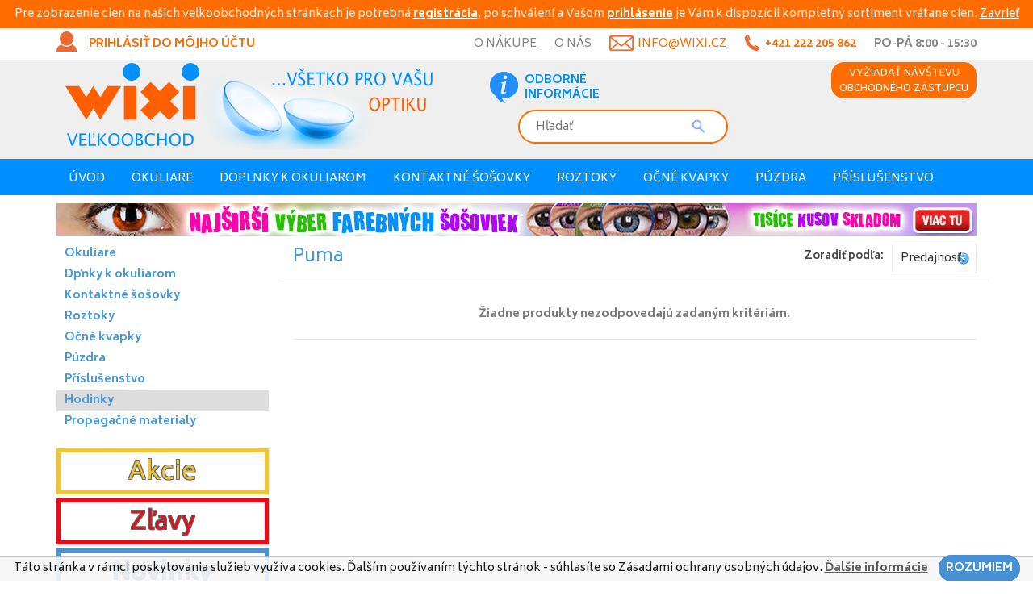

--- FILE ---
content_type: text/html; charset=UTF-8
request_url: https://www.wixi.sk/puma
body_size: 6764
content:
<!DOCTYPE html>
<html lang="cs">
  <head>
    <meta charset="utf-8">

    	
	<script type="text/javascript">
	  WebFontConfig = {
	    google: { families: [ 'Biryani:400,700:latin,latin-ext' ] }
	  };
	  (function() {
	    var wf = document.createElement('script');
	    wf.src = ('https:' == document.location.protocol ? 'https' : 'http') +
	      '://ajax.googleapis.com/ajax/libs/webfont/1/webfont.js';
	    wf.type = 'text/javascript';
	    wf.async = 'true';
	    var s = document.getElementsByTagName('script')[0];
	    s.parentNode.insertBefore(wf, s);
	  })(); </script>


    <meta http-equiv="X-UA-Compatible" content="IE=edge">
    <meta name="viewport" content="width=device-width, initial-scale=1">
	<meta http-equiv="Content-Type" content="text/html; charset=UTF-8" />

	<link href='https://fonts.googleapis.com/css?family=Source+Sans+Pro:400,700&amp;subset=latin,latin-ext' rel='stylesheet' type='text/css'>

	<link rel="shortcut icon" href="/favicon.ico" type="image/x-icon">
	<link rel="icon" href="/favicon.ico" type="image/x-icon">

	<!--[if lte IE 8]>
		<link href='https://fonts.googleapis.com/css?family=Source+Sans+Pro:400&amp;subset=latin,latin-ext' rel='stylesheet' type='text/css'>
		<link href='https://fonts.googleapis.com/css?family=Source+Sans+Pro:700&amp;subset=latin,latin-ext' rel='stylesheet' type='text/css'>
	<![endif]-->	
	
	<title>Puma od 0,00 €  - Wixi.sk</title>
	<meta name="robots" content="index,follow" />
	<meta name="author" content="Marek Kebza - www.kebza.cz" />

	<script type="text/javascript">
		var gIpAdress = '18.222.45.247';
	</script>

 	<link rel="stylesheet" type="text/css" href="/css/ui.css?v=1563156285"></link>
	<script type='text/javascript' src='/js/all.js?v=1556845445'></script>

	<style type="text/css">
		.slicknav_menu {display: none;}
	</style>

	<!--[if IE 8]>
		<link rel="stylesheet" type="text/css" href="/css/ie8.css"></link>
	<![endif]-->	

	<script async defer src="https://maps.googleapis.com/maps/api/js?key=AIzaSyDp2Z30fegqWcfcMTBdhmtATTZXt0G7xs4" type="text/javascript"></script>
			

				<link rel="canonical" href="https://www.wixi.sk/puma" />	
	

	
<script type="text/javascript">
/* <![CDATA[ */
var seznam_retargeting_id = 21566;
/* ]]> */
</script>
<script type="text/javascript" src="//c.imedia.cz/js/retargeting.js"></script>

<script type="text/javascript">
window.smartlook||(function(d) {
var o=smartlook=function(){ o.api.push(arguments)},s=d.getElementsByTagName('script')[0];
var c=d.createElement('script');o.api=new Array();c.async=true;c.type='text/javascript';
c.charset='utf-8';c.src='//rec.getsmartlook.com/bundle.js';s.parentNode.insertBefore(c,s);
})(document);
smartlook('init', '6a61400694def07a45d64c0b9bc61bb1f284543b');
</script>

<!-- Start Visual Website Optimizer Asynchronous Code -->
<!-- End Visual Website Optimizer Asynchronous Code -->	

<div id="fb-root"></div>
<script>(function(d, s, id) {
  var js, fjs = d.getElementsByTagName(s)[0];
  if (d.getElementById(id)) return;
  js = d.createElement(s); js.id = id;
  js.src = "//connect.facebook.net/en_US/sdk.js#xfbml=1&appId=264223583612393&version=v2.0";
  fjs.parentNode.insertBefore(js, fjs);
}(document, 'script', 'facebook-jssdk'));</script>
	
	<!-- Facebook Pixel Code -->
<script>
!function(f,b,e,v,n,t,s){if(f.fbq)return;n=f.fbq=function(){n.callMethod?
n.callMethod.apply(n,arguments):n.queue.push(arguments)};if(!f._fbq)f._fbq=n;
n.push=n;n.loaded=!0;n.version='2.0';n.queue=[];t=b.createElement(e);t.async=!0;
t.src=v;s=b.getElementsByTagName(e)[0];s.parentNode.insertBefore(t,s)}(window,
document,'script','https://connect.facebook.net/en_US/fbevents.js');
fbq('init', '705977092814072');
fbq('track', 'PageView');

		fbq('track', 'ViewContent', {"value":0,"currency":"CZK","content_type":"product_group","content_category":"Hodinky \/ Puma","content_ids":[]});

</script>
<noscript><img height="1" width="1" style="display:none"
src="https://www.facebook.com/tr?id=705977092814072&ev=PageView&noscript=1"
/></noscript>
<!-- DO NOT MODIFY -->
<!-- End Facebook Pixel Code --></head>
<body>

	
<div id="rbBarTop" class="registration-call-to-action rbBarTop" style="text-align: center">

	Pre zobrazenie cien na našich veľkoobchodných stránkach je potrebná <a href="/registrace">registrácia</a>, po schválení a Vašom <a href="/prihlaseni">prihlásenie</a> je Vám k dispozícii kompletný sortiment vrátane cien.

	<a class="ok close" href="#">Zavrieť</a>
</div>


<script type="text/javascript">
	$(document).ready(function() {
		$("#rbBarTop .ok").click(function() {
			$("#rbBarTop").fadeOut(200, function() {
				$("#rbBarTop").remove();
			});

			var d = new Date();
    		d.setTime(d.getTime() + (24*60*60*1000));
    		document.cookie = "rbBarTop=true; expires="+d.toUTCString();
			return false;
		});
	});
</script>			<div class="container">
	<div class="main-menu">
						<a href="/prihlaseni" class="login show-login-box"><span class="visible-md visible-lg">Prihlásiť do môjho účtu</span>
					<span class="visible-sm">Prihlásiť</span>
					<span class="visible-xs">&nbsp;</span></a>		
			<div class="login-box">
				<form class="base" method="post" action="/prihlaseni"><fieldset style="display:none;"><input type="hidden" name="_method" value="POST" /></fieldset>										<fieldset>
						<div class="input text required"><label for="UserUsername">E-mail:</label><input name="data[User][username]" type="text" value="" id="UserUsername" /><div class="cb"></div></div>						<div class="input password required"><label for="UserPassword">Heslo:</label><input type="password" name="data[User][password]" value="" id="UserPassword" /><div class="cb"></div></div>						<input type="hidden" name="data[User][continue]" value="/puma" id="UserContinue" />					</fieldset>

					<a href="/registrace" class="forgotten" style="font-weight: bold">Zaregistrovať</a>					<a href="/zapomenute-heslo" class="forgotten">Zabudnuté heslo</a>					<button class="btn btn-blue" type="submit">Prihlásiť sa</button>
					<div class="clear"></div>
				</form>					
			</div>
		
		<ul class="menu">
			<li class="hidden-sm hidden-xs">
				<a href="/o-nakupe">O nákupe</a>			</li>
			<li class="hidden-sm hidden-xs">
				<a href="/o-nas">O nás</a>			</li>
			<li class="email">
				<a href="mailto:info@wixi.cz">info@wixi.cz</a>			</li>
			<li class="phone">
				<span class="number">+421 222 205 862</span>
			</li>
            <li class="hidden-sm hidden-xs">
                Po-Pá 8:00 - 15:30
            </li>
		</ul>
	</div>
	
</div>
		<div class="page-header-wrapper">
			<div class="page-header container">
				<a href="/" class="logo"><img src="/img/ui/logo.png" alt="" /></a>
				<div class="search-wrapper">
					<div class="icons">
												<div class="icon info">
														<a href="/odborne-informacie-o-sosovkach" class="image"></a>							<a href="/odborne-informacie-o-sosovkach" class="link">Odborné<br> informácie</a>						</div>
					</div>
					<form class="search-form" method="get" action="/hledat">						<fieldset>
							<input type="text" value="" name="query" placeholder="Hľadať"/>
							<button></button>
						</fieldset>
					</form>						
				</div>
				<div class="basket-wrapper">
					<a href="/navsteva-obchodneho-zastupcu" class="btn btn-orange request-visit"><span class="visible-md visible-lg">Vyžiadať návštevu<br>obchodného zástupcu</span><span class="visible-xs visible-sm">Obchodník</span></a>					

									</div>
			</div>
		</div>
	
	<div class="menu-wrapper">
		<div class="menu container">
            <ul class="slick-nav" id="resp-categories">
					<li class="">
			<a href="/okuliare">Okuliare</a>							<ul>
																	<li class="">
							<a href="/dioptricke-okuliare">Dioptrické okuliare</a>													</li>
																	<li class="">
							<a href="/slnecne-okuliare">Slnečné okuliare</a>													</li>
																	<li class="">
							<a href="/lyziarske-okuliare">Lyžiarské okuliare</a>													</li>
																	<li class="">
							<a href="/doplnky-okuliarov">Doplnky okuliarov</a>															<ul>
																																						<li class="">
											<a href="/cistenie-okuliarov">Čištěnie okuliarov</a>										</li>
																													<li class="last">
											<a href="/puzdra-a-prislusenstvo-na-okuliare">Púzdra a příslušenstvo na okuliare</a>										</li>
																	</ul>
													</li>
																	<li class="last">
							<a href="/nahradne-diely-servis">Náhradné diely - servis</a>													</li>
									</ul>
					</li>
					<li class="">
			<a href="/dpnky-k-okuliarom-z1a0b3">Dpňky k okuliarom</a>							<ul>
																	<li class="">
							<a href="/handricky">Handričky</a>													</li>
																	<li class="">
							<a href="/puzdra-r81wm5">Púzdra</a>													</li>
																	<li class="">
							<a href="/snurky">Šnúrky</a>													</li>
																	<li class="last">
							<a href="/cistenie">Čistenie</a>													</li>
									</ul>
					</li>
					<li class="">
			<a href="/kontaktne-sosovky">Kontaktné šošovky</a>							<ul>
																	<li class="">
							<a href="/dioptricke-sosovky-cire">Dioptrické šošovky číre</a>													</li>
																	<li class="">
							<a href="/farebne-sosovky">Farebné šošovky</a>													</li>
																	<li class="last">
							<a href="/crazy-sosovky">Crazy šošovky</a>													</li>
									</ul>
					</li>
					<li class="">
			<a href="/roztoky">Roztoky</a>							<ul>
																	<li class="">
							<a href="/male-balenie-30-120-ml">Malé balenie 30-120 ml</a>													</li>
																	<li class="">
							<a href="/velke-balenie-240-360-ml">Velké balenie 240-360 ml</a>													</li>
																	<li class="">
							<a href="/peroxidove">Peroxidové</a>													</li>
																	<li class="">
							<a href="/na-tvrde-sosovky">Na tvrdé šošovky</a>													</li>
																	<li class="last">
							<a href="/akcne-balenie">Akčné balenie</a>													</li>
									</ul>
					</li>
					<li class="">
			<a href="/ocne-kvapky">Očné kvapky</a>					</li>
					<li class="">
			<a href="/puzdra">Púzdra</a>							<ul>
																	<li class="">
							<a href="/antibakterialne">Antibakteriálne</a>													</li>
																	<li class="">
							<a href="/3d-8v53p7">3D</a>													</li>
																	<li class="">
							<a href="/digitalne">Digitálne</a>													</li>
																	<li class="">
							<a href="/na-jednodenne">Na jednodenné</a>													</li>
																	<li class="">
							<a href="/kozena-6ernbu">Kožená</a>													</li>
																	<li class="">
							<a href="/zostava-komplet">Zostava-komplet</a>													</li>
																	<li class="">
							<a href="/so-zrkadielkom">So zrkadielkom</a>													</li>
																	<li class="">
							<a href="/vianocne">Vianočné</a>													</li>
																	<li class="">
							<a href="/barely-f5lkgv">Barely</a>													</li>
																	<li class="">
							<a href="/klasicka-y37tyu">Klasická</a>													</li>
																	<li class="">
							<a href="/pre-tvrde-sosovky">Pre tvrdé šošovky</a>													</li>
																	<li class="">
							<a href="/vibracne-cistenie">Vibračné čištenie</a>													</li>
																	<li class="last">
							<a href="/zacvakavacie">Zacvakávacie</a>													</li>
									</ul>
					</li>
					<li class="">
			<a href="/prislusenstvo">Příslušenstvo</a>							<ul>
																	<li class="">
							<a href="/aplikatory">Aplikátory</a>													</li>
																	<li class="">
							<a href="/klesticky-a-pinzety">Kleštičky a pinzety</a>													</li>
																	<li class="">
							<a href="/trenovanie">Trénovanie</a>													</li>
																	<li class="last">
							<a href="/desinfekcia">Desinfekcia</a>															<ul>
																																						<li class="">
											<a href="/male-8bzy09">Malé</a>										</li>
																													<li class="last">
											<a href="/velke-rjzqnq">Veľké</a>										</li>
																	</ul>
													</li>
									</ul>
					</li>
					<li class="active">
			<a href="/hodinky">Hodinky</a>					</li>
					<li class="last">
			<a href="/propagacne-materialy">Propagačné materialy</a>							<ul>
																	<li class="">
							<a href="/plakaty">Plakáty</a>													</li>
																	<li class="last">
							<a href="/stojanky">Stojánky</a>													</li>
									</ul>
					</li>
	</ul>

<script type="text/javascript">
	$(document).ready(function() {
		$("#resp-categories").slicknav({
			prependTo: '.menu-wrapper .menu',
			duplicate: false,
			label: 'Kategorie'
		});
	});
</script>
			<ul class="menu-class-main">
			<li class=" id-">
			<a href="/">Úvod<span></span></a>					</li>
			<li class="cascade id-">
			<a href="/okuliare">Okuliare<span></span></a>							<div class="submenu">
					<table>
						<tr>
																						<td>
									<div class="title">	
										<a href="#">Okuliare</a>									</div>
																			<ul>
																							<li>
													<a href="/dioptricke-okuliare">Dioptrické okuliare</a>												</li>
																							<li>
													<a href="/slnecne-okuliare">Slnečné okuliare</a>												</li>
																							<li>
													<a href="/lyziarske-okuliare">Lyžiarské okuliare</a>												</li>
																							<li>
													<a href="/doplnky-okuliarov">Doplnky okuliarov</a>												</li>
																					</ul>
																	</td>
													</tr>
					</table>
					
				</div>
					</li>
			<li class="cascade id-">
			<a href="/dpnky-k-okuliarom-z1a0b3">Doplnky k okuliarom<span></span></a>							<div class="submenu">
					<table>
						<tr>
																						<td>
									<div class="title">	
										<a href="/dpnky-k-okuliarom-z1a0b3">Doplnky k okuliarom</a>									</div>
																			<ul>
																							<li>
													<a href="/handricky">Handričky</a>												</li>
																							<li>
													<a href="/puzdra-r81wm5">Púzdra</a>												</li>
																							<li>
													<a href="/snurky">Šnúrky</a>												</li>
																							<li>
													<a href="/cistenie">Čistenie</a>												</li>
																					</ul>
																	</td>
													</tr>
					</table>
					
				</div>
					</li>
			<li class="cascade id-">
			<a href="/kontaktne-sosovky">Kontaktné šošovky<span></span></a>							<div class="submenu">
					<table>
						<tr>
																						<td>
									<div class="title">	
										<a href="#">Kontaktné šošovky</a>									</div>
																			<ul>
																							<li>
													<a href="/dioptricke-sosovky-cire">Dioptrické šošovky číre</a>												</li>
																							<li>
													<a href="/farebne-sosovky">Farebné šošovky</a>												</li>
																							<li>
													<a href="/crazy-sosovky">Crazy šošovky</a>												</li>
																					</ul>
																	</td>
													</tr>
					</table>
					
				</div>
					</li>
			<li class="cascade id-">
			<a href="/roztoky">Roztoky<span></span></a>							<div class="submenu">
					<table>
						<tr>
																						<td>
									<div class="title">	
										<a href="#">Roztoky</a>									</div>
																			<ul>
																							<li>
													<a href="/male-balenie-30-120-ml">Malé balenie 30-120 ml</a>												</li>
																							<li>
													<a href="/velke-balenie-240-360-ml">Velké balenie 240-360 ml</a>												</li>
																							<li>
													<a href="/peroxidove">Peroxidové</a>												</li>
																							<li>
													<a href="/na-tvrde-sosovky">Na tvrdé šošovky</a>												</li>
																							<li>
													<a href="/akcne-balenie">Akčné balenie</a>												</li>
																					</ul>
																	</td>
													</tr>
					</table>
					
				</div>
					</li>
			<li class=" id-">
			<a href="/ocne-kvapky">Očné kvapky<span></span></a>					</li>
			<li class="cascade id-">
			<a href="/puzdra">Púzdra<span></span></a>							<div class="submenu">
					<table>
						<tr>
																						<td>
									<div class="title">	
										<a href="#">Púzdra</a>									</div>
																			<ul>
																							<li>
													<a href="/antibakterialne">Antibakteriálne</a>												</li>
																							<li>
													<a href="/3d-8v53p7">3D</a>												</li>
																							<li>
													<a href="/digitalne">Digitálne</a>												</li>
																							<li>
													<a href="/na-jednodenne">Na jednodenné</a>												</li>
																							<li>
													<a href="/kozena-6ernbu">Kožená</a>												</li>
																							<li>
													<a href="/zostava-komplet">Zostava-komplet</a>												</li>
																							<li>
													<a href="/so-zrkadielkom">So zrkadielkom</a>												</li>
																							<li>
													<a href="/vianocne">Vianočné</a>												</li>
																							<li>
													<a href="/klasicka-y37tyu">Klasická</a>												</li>
																							<li>
													<a href="/zacvakavacie">Zacvakávacie</a>												</li>
																							<li>
													<a href="/barely-f5lkgv">Barely</a>												</li>
																							<li>
													<a href="/vibracne-cistenie">Vibračné čištenie</a>												</li>
																							<li>
													<a href="/pre-tvrde-sosovky">Pre tvrdé šošovky</a>												</li>
																					</ul>
																	</td>
													</tr>
					</table>
					
				</div>
					</li>
			<li class="cascade id-">
			<a href="/prislusenstvo">Příslušenstvo<span></span></a>							<div class="submenu">
					<table>
						<tr>
																						<td>
									<div class="title">	
										<a href="#">Příslušenstvo</a>									</div>
																			<ul>
																							<li>
													<a href="/aplikatory">Aplikátory</a>												</li>
																							<li>
													<a href="/klesticky-a-pinzety">Kleštičky a pinzety</a>												</li>
																							<li>
													<a href="/trenovanie">Trénovanie</a>												</li>
																							<li>
													<a href="/puzdra-a-prislusenstvo-na-okuliare">Púzdra a příslušenstvo na okuliare</a>												</li>
																							<li>
													<a href="/desinfekcia">Desinfekcia</a>												</li>
																					</ul>
																	</td>
													</tr>
					</table>
					
				</div>
					</li>
	</ul>


		</div>
	</div>

							<div class="other-highlight container visible-md visible-lg" style="margin-top: 10px;">
		<div class="slides">
							<a href="/crazy-sosovky"><img src="/i/5418-h-o/crazy-cocky-1040x40-sk.jpg" alt="" /></a>							<a href="/farebne-sosovky"><img src="/i/5416-h-o/barevne-cocky-1040x40-sk.jpg" alt="" /></a>							<a href="/prislusenstvo"><img src="/i/5445-h-o/prislusenstvi-doplnky-1040x40-sk.jpg" alt="" /></a>							<a href="/dioptricke-okuliare"><img src="/i/5447-h-o/dioptricke-bryle-1040x40-sk.jpg" alt="" /></a>					</div>
		<div class="clear"></div>
	</div>


	<script type="text/javascript">
		$(document).ready(function() {
			$('.other-highlight .slides').slick({
				infinite: true,
				autoplay: true,
				dots: false,
				arrows: false
			});
		});
	</script>
				<div class="other-highlight-mobile container visible-xs visible-sm">
		<div class="slides">
							<a href="/crazy-sosovky"><img src="/thumbnails/5a1ee8c5-bad8-4d3c-af5b-5e175e17a87a/720x40/mode:exact" alt="" /></a>							<a href="/farebne-sosovky"><img src="/thumbnails/5a1ee91a-0860-40b4-a13e-5ede5e17a87a/720x40/mode:exact" alt="" /></a>							<a href="/prislusenstvo"><img src="/thumbnails/5a1fd4d1-a3c0-426b-953d-58bf5e17a87a/720x40/mode:exact" alt="" /></a>							<a href="/dioptricke-okuliare"><img src="/thumbnails/5a202788-757c-4916-9c99-41055e17a87a/720x40/mode:exact" alt="" /></a>					</div>
		<div class="clear"></div>
	</div>


	<script type="text/javascript">
		$(document).ready(function() {
			$('.other-highlight-mobile .slides').slick({
				infinite: true,
				autoplay: true,
				dots: false,
				arrows: false
			});
		});
	</script>
		
		<div class="content container">
			<div class="wrapper row">
				<div class="rc col-lg-9 col-md-9 col-md-push-3 col-lg-push-3">
					<div class="title-block row">
	<div class="col-md-8 col-sm-8 col-xs-8">
		<h1 class="">
			Puma		</h1>
	</div>
	<div class="col-md-4 col-sm-4 col-xs-4">
		<form class="filter" method="get" action="/puma">	<fieldset>
		<div class="input select"><label for="ProductSortBy">Zoradiť podľa:</label><select name="sortBy" id="ProductSortBy">
<option value="hits">Predajnosť</option>
<option value="stock">Dostupnosť</option>
<option value="total_price_vat">Cena</option>
</select></div>		<input type="hidden" name="query" value="" id="ProductQuery" />	</fieldset>
</form>		
	</div>	
</div>



	
	





	<div class="empty row">Žiadne produkty nezodpovedajú zadaným kritériám.</div>

<script type="text/javascript">
	$(document).ready(function() {
		$(".products .set-slides").slick({
			infinite: true,
			autoplay: true,
			dots: false,
			cssEase: 'linear',
			fade: true,
			arrows: true,
			autoplaySpeed: 3400,
			speed: 150,
			lazyLoad: 'ondemand'
		});
	});
</script><div class="paging">
	
	
		<div class="clear"></div>
</div>				</div>

				<div class="lc col-lg-3 col-md-3 col-md-pull-9 col-lg-pull-9">
					<div class="menu">
	<ul>
								<li class="">
				<a href="/okuliare">Okuliare</a>							</li>
								<li class="">
				<a href="/dpnky-k-okuliarom-z1a0b3">Dpňky k okuliarom</a>							</li>
								<li class="">
				<a href="/kontaktne-sosovky">Kontaktné šošovky</a>							</li>
								<li class="">
				<a href="/roztoky">Roztoky</a>							</li>
								<li class="">
				<a href="/ocne-kvapky">Očné kvapky</a>							</li>
								<li class="">
				<a href="/puzdra">Púzdra</a>							</li>
								<li class="">
				<a href="/prislusenstvo">Příslušenstvo</a>							</li>
								<li class="active">
				<a href="/hodinky">Hodinky</a>							</li>
								<li class="last">
				<a href="/propagacne-materialy">Propagačné materialy</a>							</li>
			</ul>
</div>













<div class="campaigns">
	<a href="/akcie" class="action">Akcie</a>	<a href="/zlavy" class="discount">Zľavy</a>	<a href="/novinky" class="news">Novinky</a>	<div class="clearfix"></div>
</div>




	<div class="ad-banners">
		<div class="slide">
							<a href="https://www.wixi.sk/hledat?query=advanced" class="banner"><img src="/i/19574-h-lc/advanced-levy.jpg" alt="" width="263" height="242" /> </a>							<a href="/dioptricke-sosovky-cire" class="banner"><img src="/i/5441-h-lc/cocky-cire-ctverec-263x256-sk.jpg" alt="" width="263" height="242" /> </a>							<a href="/okuliare" class="banner"><img src="/i/5442-h-lc/bryle-ctvercovy-263x256-sk.jpg" alt="" width="263" height="242" /> </a>							<a href="/nahradni-dily-servis" class="banner"><img src="/i/5443-h-lc/bryle-servis-ctverec-263x256-sk.jpg" alt="" width="263" height="242" /> </a>							<a href="/okuliare?category=54b47234-3004-419b-b544-07ae2e696b7c&amp;pb_znacka[]=spy&amp;sortBy=" class="banner"><img src="/i/5099-h-lc/spy-lod-263x256-sk.jpg" alt="" width="263" height="242" /> </a>					</div>
	</div>
	

<script type="text/javascript">
	$(document).ready(function() {
		$('.ad-banners .slide').slick({
			infinite: true,
			dots: false,
			arrows: false,
			autoplay: true
		});
	});		
</script>
<a href="/videonavod-jak-si-na-nasadit-kontaktni-cocky" style="display:block; margin-bottom: 10px;">
	<img src="/img/ui/lc-tutorial.jpg" alt="Videonávod ako si na nasadiť kontaktné šošovky.">
</a>

<a href="/oblibene-produkty" class="button-banner favorite">Produkty<br> na porovnanie (0)</a>
<div class="fb-like-box" data-href="https://www.facebook.com/wixi.cz" data-width="263" data-height="260" data-colorscheme="light" data-show-faces="true" data-header="false" data-stream="false" data-show-border="false"></div>


				</div>
			</div>
		</div>
	
	<div class="footer">
		<div class="wrapper container">
						<div class="row">
	<div class="block address col-md-4 col-xs-12">
		<img src="/img/ui/footer-block-address.png" alt="">
		<div class="wysiwyg">
			<p><strong>Wixi s.r.o.</strong><br /> Revoluční 1017<br /> 290 01 Poděbrady</p>		</div>
	</div>
	<div class="block phone col-md-4 col-xs-12">
		<img src="/img/ui/footer-block-phone.png" alt="">
		<div class="wysiwyg">
			<p><strong>(+420) 325 513 052</strong><br /><strong>(+420) 800 992 277</strong></p>		</div>
	</div>
	<div class="block email col-md-4 col-xs-12">
		<img src="/img/ui/footer-block-email.png" alt="">
		<div class="wysiwyg">
			<p><a href="mailto:info@wixi.cz">info@wixi.cz</a></p>		</div>
	</div>	
</div>
			<div class="row info">
				<div class="col-xs-12 text-right">
					Vytvoril <a href="http://www.kebza.cz/">Marek Kebza</a>
				</div>
			</div>
		</div>
	</div>

	
<div id="eu-cookie">
	Táto stránka v rámci poskytovania služieb využíva cookies. Ďalším používaním týchto stránok - súhlasíte so Zásadami ochrany osobných údajov.
	<a href="/zasady-ochrany-osobnych-udajov" target="_blank">Ďalšie informácie</a>
	<a id="eu-cookie-ok" href="#" class="btn btn-blue">Rozumiem</a>
</div>


<script type="text/javascript">
	$(document).ready(function() {
		$("#eu-cookie-ok").click(function() {
			$("#eu-cookie").fadeOut(200, function() {
				$("#eu-cookie").remove();
			});

			var d = new Date();
    		d.setTime(d.getTime() + (1000*24*60*60*1000));
    		document.cookie = "euCookie=true; expires="+d.toUTCString();
			return false;
		});
	});
</script>	
			<script type="text/javascript">$(document).ready(function() {$.autocomplete({"input":".search-form input","attachTo":".search-form","update":"#autocomplete .wrap","box":"<div id=\"autocomplete\"><div class=\"top\"><\/div><div class=\"wrap\"><\/div><\/div>"});});</script>		<script>
  (function(i,s,o,g,r,a,m){i['GoogleAnalyticsObject']=r;i[r]=i[r]||function(){
  (i[r].q=i[r].q||[]).push(arguments)},i[r].l=1*new Date();a=s.createElement(o),
  m=s.getElementsByTagName(o)[0];a.async=1;a.src=g;m.parentNode.insertBefore(a,m)
  })(window,document,'script','//www.google-analytics.com/analytics.js','ga');

  ga('create', 'UA-75149947-2', 'auto');
  ga('require', 'displayfeatures'); 
  ga('send', 'pageview');

</script>	
	
	
	    
</body>       
</html>


--- FILE ---
content_type: text/css
request_url: https://www.wixi.sk/css/ui.css?v=1563156285
body_size: 22038
content:
/*!
 * Bootstrap v3.3.5 (http://getbootstrap.com)
 * Copyright 2011-2016 Twitter, Inc.
 * Licensed under MIT (https://github.com/twbs/bootstrap/blob/master/LICENSE)
 */
/*!
 * Generated using the Bootstrap Customizer (http://getbootstrap.com/customize/?id=e0dc1f36d9e499c69434b535e012c3ef)
 * Config saved to config.json and https://gist.github.com/e0dc1f36d9e499c69434b535e012c3ef
 */
/*!
 * Bootstrap v3.3.6 (http://getbootstrap.com)
 * Copyright 2011-2015 Twitter, Inc.
 * Licensed under MIT (https://github.com/twbs/bootstrap/blob/master/LICENSE)
 */
/*! normalize.css v3.0.3 | MIT License | github.com/necolas/normalize.css */
html {
  font-family: sans-serif;
  -ms-text-size-adjust: 100%;
  -webkit-text-size-adjust: 100%;
}
body {
  margin: 0;
}
article,
aside,
details,
figcaption,
figure,
footer,
header,
hgroup,
main,
menu,
nav,
section,
summary {
  display: block;
}
audio,
canvas,
progress,
video {
  display: inline-block;
  vertical-align: baseline;
}
audio:not([controls]) {
  display: none;
  height: 0;
}
[hidden],
template {
  display: none;
}
a {
  background-color: transparent;
}
a:active,
a:hover {
  outline: 0;
}
abbr[title] {
  border-bottom: 1px dotted;
}
b,
strong {
  font-weight: bold;
}
dfn {
  font-style: italic;
}
h1 {
  font-size: 2em;
  margin: 0.67em 0;
}
mark {
  background: #ff0;
  color: #000;
}
small {
  font-size: 80%;
}
sub,
sup {
  font-size: 75%;
  line-height: 0;
  position: relative;
  vertical-align: baseline;
}
sup {
  top: -0.5em;
}
sub {
  bottom: -0.25em;
}
img {
  border: 0;
}
svg:not(:root) {
  overflow: hidden;
}
figure {
  margin: 1em 40px;
}
hr {
  -webkit-box-sizing: content-box;
  -moz-box-sizing: content-box;
  box-sizing: content-box;
  height: 0;
}
pre {
  overflow: auto;
}
code,
kbd,
pre,
samp {
  font-family: monospace, monospace;
  font-size: 1em;
}
button,
input,
optgroup,
select,
textarea {
  color: inherit;
  font: inherit;
  margin: 0;
}
button {
  overflow: visible;
}
button,
select {
  text-transform: none;
}
button,
html input[type="button"],
input[type="reset"],
input[type="submit"] {
  -webkit-appearance: button;
  cursor: pointer;
}
button[disabled],
html input[disabled] {
  cursor: default;
}
button::-moz-focus-inner,
input::-moz-focus-inner {
  border: 0;
  padding: 0;
}
input {
  line-height: normal;
}
input[type="checkbox"],
input[type="radio"] {
  -webkit-box-sizing: border-box;
  -moz-box-sizing: border-box;
  box-sizing: border-box;
  padding: 0;
}
input[type="number"]::-webkit-inner-spin-button,
input[type="number"]::-webkit-outer-spin-button {
  height: auto;
}
input[type="search"] {
  -webkit-appearance: textfield;
  -webkit-box-sizing: content-box;
  -moz-box-sizing: content-box;
  box-sizing: content-box;
}
input[type="search"]::-webkit-search-cancel-button,
input[type="search"]::-webkit-search-decoration {
  -webkit-appearance: none;
}
fieldset {
  border: 1px solid #c0c0c0;
  margin: 0 2px;
  padding: 0.35em 0.625em 0.75em;
}
legend {
  border: 0;
  padding: 0;
}
textarea {
  overflow: auto;
}
optgroup {
  font-weight: bold;
}
table {
  border-collapse: collapse;
  border-spacing: 0;
}
td,
th {
  padding: 0;
}
/*! Source: https://github.com/h5bp/html5-boilerplate/blob/master/src/css/main.css */
@media print {
  *,
  *:before,
  *:after {
    background: transparent !important;
    color: #000 !important;
    -webkit-box-shadow: none !important;
    box-shadow: none !important;
    text-shadow: none !important;
  }
  a,
  a:visited {
    text-decoration: underline;
  }
  a[href]:after {
    content: " (" attr(href) ")";
  }
  abbr[title]:after {
    content: " (" attr(title) ")";
  }
  a[href^="#"]:after,
  a[href^="javascript:"]:after {
    content: "";
  }
  pre,
  blockquote {
    border: 1px solid #999;
    page-break-inside: avoid;
  }
  thead {
    display: table-header-group;
  }
  tr,
  img {
    page-break-inside: avoid;
  }
  img {
    max-width: 100% !important;
  }
  p,
  h2,
  h3 {
    orphans: 3;
    widows: 3;
  }
  h2,
  h3 {
    page-break-after: avoid;
  }
  .navbar {
    display: none;
  }
  .btn > .caret,
  .dropup > .btn > .caret {
    border-top-color: #000 !important;
  }
  .label {
    border: 1px solid #000;
  }
  .table {
    border-collapse: collapse !important;
  }
  .table td,
  .table th {
    background-color: #fff !important;
  }
  .table-bordered th,
  .table-bordered td {
    border: 1px solid #ddd !important;
  }
}
* {
  -webkit-box-sizing: border-box;
  -moz-box-sizing: border-box;
  box-sizing: border-box;
}
*:before,
*:after {
  -webkit-box-sizing: border-box;
  -moz-box-sizing: border-box;
  box-sizing: border-box;
}
html {
  font-size: 10px;
  -webkit-tap-highlight-color: rgba(0, 0, 0, 0);
}
body {
  font-family: "Helvetica Neue", Helvetica, Arial, sans-serif;
  font-size: 14px;
  line-height: 1.42857143;
  color: #333333;
  background-color: #ffffff;
}
input,
button,
select,
textarea {
  font-family: inherit;
  font-size: inherit;
  line-height: inherit;
}
a {
  color: #337ab7;
  text-decoration: none;
}
a:hover,
a:focus {
  color: #23527c;
  text-decoration: underline;
}
a:focus {
  outline: thin dotted;
  outline: 5px auto -webkit-focus-ring-color;
  outline-offset: -2px;
}
figure {
  margin: 0;
}
img {
  vertical-align: middle;
}
.img-responsive {
  display: block;
  max-width: 100%;
  height: auto;
}
.img-rounded {
  border-radius: 6px;
}
.img-thumbnail {
  padding: 4px;
  line-height: 1.42857143;
  background-color: #ffffff;
  border: 1px solid #dddddd;
  border-radius: 4px;
  -webkit-transition: all 0.2s ease-in-out;
  -o-transition: all 0.2s ease-in-out;
  transition: all 0.2s ease-in-out;
  display: inline-block;
  max-width: 100%;
  height: auto;
}
.img-circle {
  border-radius: 50%;
}
hr {
  margin-top: 20px;
  margin-bottom: 20px;
  border: 0;
  border-top: 1px solid #eeeeee;
}
.sr-only {
  position: absolute;
  width: 1px;
  height: 1px;
  margin: -1px;
  padding: 0;
  overflow: hidden;
  clip: rect(0, 0, 0, 0);
  border: 0;
}
.sr-only-focusable:active,
.sr-only-focusable:focus {
  position: static;
  width: auto;
  height: auto;
  margin: 0;
  overflow: visible;
  clip: auto;
}
[role="button"] {
  cursor: pointer;
}
.container {
  margin-right: auto;
  margin-left: auto;
  padding-left: 15px;
  padding-right: 15px;
}
@media (min-width: 768px) {
  .container {
    width: 750px;
  }
}
@media (min-width: 992px) {
  .container {
    width: 970px;
  }
}
@media (min-width: 1200px) {
  .container {
    width: 1170px;
  }
}
.container-fluid {
  margin-right: auto;
  margin-left: auto;
  padding-left: 15px;
  padding-right: 15px;
}
.row {
  margin-left: -15px;
  margin-right: -15px;
}
.col-xs-1,
.col-sm-1,
.col-md-1,
.col-lg-1,
.col-xs-2,
.col-sm-2,
.col-md-2,
.col-lg-2,
.col-xs-3,
.col-sm-3,
.col-md-3,
.col-lg-3,
.col-xs-4,
.col-sm-4,
.col-md-4,
.col-lg-4,
.col-xs-5,
.col-sm-5,
.col-md-5,
.col-lg-5,
.col-xs-6,
.col-sm-6,
.col-md-6,
.col-lg-6,
.col-xs-7,
.col-sm-7,
.col-md-7,
.col-lg-7,
.col-xs-8,
.col-sm-8,
.col-md-8,
.col-lg-8,
.col-xs-9,
.col-sm-9,
.col-md-9,
.col-lg-9,
.col-xs-10,
.col-sm-10,
.col-md-10,
.col-lg-10,
.col-xs-11,
.col-sm-11,
.col-md-11,
.col-lg-11,
.col-xs-12,
.col-sm-12,
.col-md-12,
.col-lg-12 {
  position: relative;
  min-height: 1px;
  padding-left: 15px;
  padding-right: 15px;
}
.col-xs-1,
.col-xs-2,
.col-xs-3,
.col-xs-4,
.col-xs-5,
.col-xs-6,
.col-xs-7,
.col-xs-8,
.col-xs-9,
.col-xs-10,
.col-xs-11,
.col-xs-12 {
  float: left;
}
.col-xs-12 {
  width: 100%;
}
.col-xs-11 {
  width: 91.66666667%;
}
.col-xs-10 {
  width: 83.33333333%;
}
.col-xs-9 {
  width: 75%;
}
.col-xs-8 {
  width: 66.66666667%;
}
.col-xs-7 {
  width: 58.33333333%;
}
.col-xs-6 {
  width: 50%;
}
.col-xs-5 {
  width: 41.66666667%;
}
.col-xs-4 {
  width: 33.33333333%;
}
.col-xs-3 {
  width: 25%;
}
.col-xs-2 {
  width: 16.66666667%;
}
.col-xs-1 {
  width: 8.33333333%;
}
.col-xs-pull-12 {
  right: 100%;
}
.col-xs-pull-11 {
  right: 91.66666667%;
}
.col-xs-pull-10 {
  right: 83.33333333%;
}
.col-xs-pull-9 {
  right: 75%;
}
.col-xs-pull-8 {
  right: 66.66666667%;
}
.col-xs-pull-7 {
  right: 58.33333333%;
}
.col-xs-pull-6 {
  right: 50%;
}
.col-xs-pull-5 {
  right: 41.66666667%;
}
.col-xs-pull-4 {
  right: 33.33333333%;
}
.col-xs-pull-3 {
  right: 25%;
}
.col-xs-pull-2 {
  right: 16.66666667%;
}
.col-xs-pull-1 {
  right: 8.33333333%;
}
.col-xs-pull-0 {
  right: auto;
}
.col-xs-push-12 {
  left: 100%;
}
.col-xs-push-11 {
  left: 91.66666667%;
}
.col-xs-push-10 {
  left: 83.33333333%;
}
.col-xs-push-9 {
  left: 75%;
}
.col-xs-push-8 {
  left: 66.66666667%;
}
.col-xs-push-7 {
  left: 58.33333333%;
}
.col-xs-push-6 {
  left: 50%;
}
.col-xs-push-5 {
  left: 41.66666667%;
}
.col-xs-push-4 {
  left: 33.33333333%;
}
.col-xs-push-3 {
  left: 25%;
}
.col-xs-push-2 {
  left: 16.66666667%;
}
.col-xs-push-1 {
  left: 8.33333333%;
}
.col-xs-push-0 {
  left: auto;
}
.col-xs-offset-12 {
  margin-left: 100%;
}
.col-xs-offset-11 {
  margin-left: 91.66666667%;
}
.col-xs-offset-10 {
  margin-left: 83.33333333%;
}
.col-xs-offset-9 {
  margin-left: 75%;
}
.col-xs-offset-8 {
  margin-left: 66.66666667%;
}
.col-xs-offset-7 {
  margin-left: 58.33333333%;
}
.col-xs-offset-6 {
  margin-left: 50%;
}
.col-xs-offset-5 {
  margin-left: 41.66666667%;
}
.col-xs-offset-4 {
  margin-left: 33.33333333%;
}
.col-xs-offset-3 {
  margin-left: 25%;
}
.col-xs-offset-2 {
  margin-left: 16.66666667%;
}
.col-xs-offset-1 {
  margin-left: 8.33333333%;
}
.col-xs-offset-0 {
  margin-left: 0%;
}
@media (min-width: 768px) {
  .col-sm-1,
  .col-sm-2,
  .col-sm-3,
  .col-sm-4,
  .col-sm-5,
  .col-sm-6,
  .col-sm-7,
  .col-sm-8,
  .col-sm-9,
  .col-sm-10,
  .col-sm-11,
  .col-sm-12 {
    float: left;
  }
  .col-sm-12 {
    width: 100%;
  }
  .col-sm-11 {
    width: 91.66666667%;
  }
  .col-sm-10 {
    width: 83.33333333%;
  }
  .col-sm-9 {
    width: 75%;
  }
  .col-sm-8 {
    width: 66.66666667%;
  }
  .col-sm-7 {
    width: 58.33333333%;
  }
  .col-sm-6 {
    width: 50%;
  }
  .col-sm-5 {
    width: 41.66666667%;
  }
  .col-sm-4 {
    width: 33.33333333%;
  }
  .col-sm-3 {
    width: 25%;
  }
  .col-sm-2 {
    width: 16.66666667%;
  }
  .col-sm-1 {
    width: 8.33333333%;
  }
  .col-sm-pull-12 {
    right: 100%;
  }
  .col-sm-pull-11 {
    right: 91.66666667%;
  }
  .col-sm-pull-10 {
    right: 83.33333333%;
  }
  .col-sm-pull-9 {
    right: 75%;
  }
  .col-sm-pull-8 {
    right: 66.66666667%;
  }
  .col-sm-pull-7 {
    right: 58.33333333%;
  }
  .col-sm-pull-6 {
    right: 50%;
  }
  .col-sm-pull-5 {
    right: 41.66666667%;
  }
  .col-sm-pull-4 {
    right: 33.33333333%;
  }
  .col-sm-pull-3 {
    right: 25%;
  }
  .col-sm-pull-2 {
    right: 16.66666667%;
  }
  .col-sm-pull-1 {
    right: 8.33333333%;
  }
  .col-sm-pull-0 {
    right: auto;
  }
  .col-sm-push-12 {
    left: 100%;
  }
  .col-sm-push-11 {
    left: 91.66666667%;
  }
  .col-sm-push-10 {
    left: 83.33333333%;
  }
  .col-sm-push-9 {
    left: 75%;
  }
  .col-sm-push-8 {
    left: 66.66666667%;
  }
  .col-sm-push-7 {
    left: 58.33333333%;
  }
  .col-sm-push-6 {
    left: 50%;
  }
  .col-sm-push-5 {
    left: 41.66666667%;
  }
  .col-sm-push-4 {
    left: 33.33333333%;
  }
  .col-sm-push-3 {
    left: 25%;
  }
  .col-sm-push-2 {
    left: 16.66666667%;
  }
  .col-sm-push-1 {
    left: 8.33333333%;
  }
  .col-sm-push-0 {
    left: auto;
  }
  .col-sm-offset-12 {
    margin-left: 100%;
  }
  .col-sm-offset-11 {
    margin-left: 91.66666667%;
  }
  .col-sm-offset-10 {
    margin-left: 83.33333333%;
  }
  .col-sm-offset-9 {
    margin-left: 75%;
  }
  .col-sm-offset-8 {
    margin-left: 66.66666667%;
  }
  .col-sm-offset-7 {
    margin-left: 58.33333333%;
  }
  .col-sm-offset-6 {
    margin-left: 50%;
  }
  .col-sm-offset-5 {
    margin-left: 41.66666667%;
  }
  .col-sm-offset-4 {
    margin-left: 33.33333333%;
  }
  .col-sm-offset-3 {
    margin-left: 25%;
  }
  .col-sm-offset-2 {
    margin-left: 16.66666667%;
  }
  .col-sm-offset-1 {
    margin-left: 8.33333333%;
  }
  .col-sm-offset-0 {
    margin-left: 0%;
  }
}
@media (min-width: 992px) {
  .col-md-1,
  .col-md-2,
  .col-md-3,
  .col-md-4,
  .col-md-5,
  .col-md-6,
  .col-md-7,
  .col-md-8,
  .col-md-9,
  .col-md-10,
  .col-md-11,
  .col-md-12 {
    float: left;
  }
  .col-md-12 {
    width: 100%;
  }
  .col-md-11 {
    width: 91.66666667%;
  }
  .col-md-10 {
    width: 83.33333333%;
  }
  .col-md-9 {
    width: 75%;
  }
  .col-md-8 {
    width: 66.66666667%;
  }
  .col-md-7 {
    width: 58.33333333%;
  }
  .col-md-6 {
    width: 50%;
  }
  .col-md-5 {
    width: 41.66666667%;
  }
  .col-md-4 {
    width: 33.33333333%;
  }
  .col-md-3 {
    width: 25%;
  }
  .col-md-2 {
    width: 16.66666667%;
  }
  .col-md-1 {
    width: 8.33333333%;
  }
  .col-md-pull-12 {
    right: 100%;
  }
  .col-md-pull-11 {
    right: 91.66666667%;
  }
  .col-md-pull-10 {
    right: 83.33333333%;
  }
  .col-md-pull-9 {
    right: 75%;
  }
  .col-md-pull-8 {
    right: 66.66666667%;
  }
  .col-md-pull-7 {
    right: 58.33333333%;
  }
  .col-md-pull-6 {
    right: 50%;
  }
  .col-md-pull-5 {
    right: 41.66666667%;
  }
  .col-md-pull-4 {
    right: 33.33333333%;
  }
  .col-md-pull-3 {
    right: 25%;
  }
  .col-md-pull-2 {
    right: 16.66666667%;
  }
  .col-md-pull-1 {
    right: 8.33333333%;
  }
  .col-md-pull-0 {
    right: auto;
  }
  .col-md-push-12 {
    left: 100%;
  }
  .col-md-push-11 {
    left: 91.66666667%;
  }
  .col-md-push-10 {
    left: 83.33333333%;
  }
  .col-md-push-9 {
    left: 75%;
  }
  .col-md-push-8 {
    left: 66.66666667%;
  }
  .col-md-push-7 {
    left: 58.33333333%;
  }
  .col-md-push-6 {
    left: 50%;
  }
  .col-md-push-5 {
    left: 41.66666667%;
  }
  .col-md-push-4 {
    left: 33.33333333%;
  }
  .col-md-push-3 {
    left: 25%;
  }
  .col-md-push-2 {
    left: 16.66666667%;
  }
  .col-md-push-1 {
    left: 8.33333333%;
  }
  .col-md-push-0 {
    left: auto;
  }
  .col-md-offset-12 {
    margin-left: 100%;
  }
  .col-md-offset-11 {
    margin-left: 91.66666667%;
  }
  .col-md-offset-10 {
    margin-left: 83.33333333%;
  }
  .col-md-offset-9 {
    margin-left: 75%;
  }
  .col-md-offset-8 {
    margin-left: 66.66666667%;
  }
  .col-md-offset-7 {
    margin-left: 58.33333333%;
  }
  .col-md-offset-6 {
    margin-left: 50%;
  }
  .col-md-offset-5 {
    margin-left: 41.66666667%;
  }
  .col-md-offset-4 {
    margin-left: 33.33333333%;
  }
  .col-md-offset-3 {
    margin-left: 25%;
  }
  .col-md-offset-2 {
    margin-left: 16.66666667%;
  }
  .col-md-offset-1 {
    margin-left: 8.33333333%;
  }
  .col-md-offset-0 {
    margin-left: 0%;
  }
}
@media (min-width: 1200px) {
  .col-lg-1,
  .col-lg-2,
  .col-lg-3,
  .col-lg-4,
  .col-lg-5,
  .col-lg-6,
  .col-lg-7,
  .col-lg-8,
  .col-lg-9,
  .col-lg-10,
  .col-lg-11,
  .col-lg-12 {
    float: left;
  }
  .col-lg-12 {
    width: 100%;
  }
  .col-lg-11 {
    width: 91.66666667%;
  }
  .col-lg-10 {
    width: 83.33333333%;
  }
  .col-lg-9 {
    width: 75%;
  }
  .col-lg-8 {
    width: 66.66666667%;
  }
  .col-lg-7 {
    width: 58.33333333%;
  }
  .col-lg-6 {
    width: 50%;
  }
  .col-lg-5 {
    width: 41.66666667%;
  }
  .col-lg-4 {
    width: 33.33333333%;
  }
  .col-lg-3 {
    width: 25%;
  }
  .col-lg-2 {
    width: 16.66666667%;
  }
  .col-lg-1 {
    width: 8.33333333%;
  }
  .col-lg-pull-12 {
    right: 100%;
  }
  .col-lg-pull-11 {
    right: 91.66666667%;
  }
  .col-lg-pull-10 {
    right: 83.33333333%;
  }
  .col-lg-pull-9 {
    right: 75%;
  }
  .col-lg-pull-8 {
    right: 66.66666667%;
  }
  .col-lg-pull-7 {
    right: 58.33333333%;
  }
  .col-lg-pull-6 {
    right: 50%;
  }
  .col-lg-pull-5 {
    right: 41.66666667%;
  }
  .col-lg-pull-4 {
    right: 33.33333333%;
  }
  .col-lg-pull-3 {
    right: 25%;
  }
  .col-lg-pull-2 {
    right: 16.66666667%;
  }
  .col-lg-pull-1 {
    right: 8.33333333%;
  }
  .col-lg-pull-0 {
    right: auto;
  }
  .col-lg-push-12 {
    left: 100%;
  }
  .col-lg-push-11 {
    left: 91.66666667%;
  }
  .col-lg-push-10 {
    left: 83.33333333%;
  }
  .col-lg-push-9 {
    left: 75%;
  }
  .col-lg-push-8 {
    left: 66.66666667%;
  }
  .col-lg-push-7 {
    left: 58.33333333%;
  }
  .col-lg-push-6 {
    left: 50%;
  }
  .col-lg-push-5 {
    left: 41.66666667%;
  }
  .col-lg-push-4 {
    left: 33.33333333%;
  }
  .col-lg-push-3 {
    left: 25%;
  }
  .col-lg-push-2 {
    left: 16.66666667%;
  }
  .col-lg-push-1 {
    left: 8.33333333%;
  }
  .col-lg-push-0 {
    left: auto;
  }
  .col-lg-offset-12 {
    margin-left: 100%;
  }
  .col-lg-offset-11 {
    margin-left: 91.66666667%;
  }
  .col-lg-offset-10 {
    margin-left: 83.33333333%;
  }
  .col-lg-offset-9 {
    margin-left: 75%;
  }
  .col-lg-offset-8 {
    margin-left: 66.66666667%;
  }
  .col-lg-offset-7 {
    margin-left: 58.33333333%;
  }
  .col-lg-offset-6 {
    margin-left: 50%;
  }
  .col-lg-offset-5 {
    margin-left: 41.66666667%;
  }
  .col-lg-offset-4 {
    margin-left: 33.33333333%;
  }
  .col-lg-offset-3 {
    margin-left: 25%;
  }
  .col-lg-offset-2 {
    margin-left: 16.66666667%;
  }
  .col-lg-offset-1 {
    margin-left: 8.33333333%;
  }
  .col-lg-offset-0 {
    margin-left: 0%;
  }
}
.fade {
  opacity: 0;
  -webkit-transition: opacity 0.15s linear;
  -o-transition: opacity 0.15s linear;
  transition: opacity 0.15s linear;
}
.fade.in {
  opacity: 1;
}
.collapse {
  display: none;
}
.collapse.in {
  display: block;
}
tr.collapse.in {
  display: table-row;
}
tbody.collapse.in {
  display: table-row-group;
}
.collapsing {
  position: relative;
  height: 0;
  overflow: hidden;
  -webkit-transition-property: height, visibility;
  -o-transition-property: height, visibility;
  transition-property: height, visibility;
  -webkit-transition-duration: 0.35s;
  -o-transition-duration: 0.35s;
  transition-duration: 0.35s;
  -webkit-transition-timing-function: ease;
  -o-transition-timing-function: ease;
  transition-timing-function: ease;
}
.embed-responsive {
  position: relative;
  display: block;
  height: 0;
  padding: 0;
  overflow: hidden;
}
.embed-responsive .embed-responsive-item,
.embed-responsive iframe,
.embed-responsive embed,
.embed-responsive object,
.embed-responsive video {
  position: absolute;
  top: 0;
  left: 0;
  bottom: 0;
  height: 100%;
  width: 100%;
  border: 0;
}
.embed-responsive-16by9 {
  padding-bottom: 56.25%;
}
.embed-responsive-4by3 {
  padding-bottom: 75%;
}
.tooltip {
  position: absolute;
  z-index: 1070;
  display: block;
  font-family: "Helvetica Neue", Helvetica, Arial, sans-serif;
  font-style: normal;
  font-weight: normal;
  letter-spacing: normal;
  line-break: auto;
  line-height: 1.42857143;
  text-align: left;
  text-align: start;
  text-decoration: none;
  text-shadow: none;
  text-transform: none;
  white-space: normal;
  word-break: normal;
  word-spacing: normal;
  word-wrap: normal;
  font-size: 12px;
  opacity: 0;
  filter: alpha(opacity=0);
}
.tooltip.in {
  opacity: 0.9;
  filter: alpha(opacity=90);
}
.tooltip.top {
  margin-top: -3px;
  padding: 5px 0;
}
.tooltip.right {
  margin-left: 3px;
  padding: 0 5px;
}
.tooltip.bottom {
  margin-top: 3px;
  padding: 5px 0;
}
.tooltip.left {
  margin-left: -3px;
  padding: 0 5px;
}
.tooltip-inner {
  max-width: 200px;
  padding: 3px 8px;
  color: #ffffff;
  text-align: center;
  background-color: #000000;
  border-radius: 4px;
}
.tooltip-arrow {
  position: absolute;
  width: 0;
  height: 0;
  border-color: transparent;
  border-style: solid;
}
.tooltip.top .tooltip-arrow {
  bottom: 0;
  left: 50%;
  margin-left: -5px;
  border-width: 5px 5px 0;
  border-top-color: #000000;
}
.tooltip.top-left .tooltip-arrow {
  bottom: 0;
  right: 5px;
  margin-bottom: -5px;
  border-width: 5px 5px 0;
  border-top-color: #000000;
}
.tooltip.top-right .tooltip-arrow {
  bottom: 0;
  left: 5px;
  margin-bottom: -5px;
  border-width: 5px 5px 0;
  border-top-color: #000000;
}
.tooltip.right .tooltip-arrow {
  top: 50%;
  left: 0;
  margin-top: -5px;
  border-width: 5px 5px 5px 0;
  border-right-color: #000000;
}
.tooltip.left .tooltip-arrow {
  top: 50%;
  right: 0;
  margin-top: -5px;
  border-width: 5px 0 5px 5px;
  border-left-color: #000000;
}
.tooltip.bottom .tooltip-arrow {
  top: 0;
  left: 50%;
  margin-left: -5px;
  border-width: 0 5px 5px;
  border-bottom-color: #000000;
}
.tooltip.bottom-left .tooltip-arrow {
  top: 0;
  right: 5px;
  margin-top: -5px;
  border-width: 0 5px 5px;
  border-bottom-color: #000000;
}
.tooltip.bottom-right .tooltip-arrow {
  top: 0;
  left: 5px;
  margin-top: -5px;
  border-width: 0 5px 5px;
  border-bottom-color: #000000;
}
.popover {
  position: absolute;
  top: 0;
  left: 0;
  z-index: 1060;
  display: none;
  max-width: 276px;
  padding: 1px;
  font-family: "Helvetica Neue", Helvetica, Arial, sans-serif;
  font-style: normal;
  font-weight: normal;
  letter-spacing: normal;
  line-break: auto;
  line-height: 1.42857143;
  text-align: left;
  text-align: start;
  text-decoration: none;
  text-shadow: none;
  text-transform: none;
  white-space: normal;
  word-break: normal;
  word-spacing: normal;
  word-wrap: normal;
  font-size: 14px;
  background-color: #ffffff;
  -webkit-background-clip: padding-box;
  background-clip: padding-box;
  border: 1px solid #cccccc;
  border: 1px solid rgba(0, 0, 0, 0.2);
  border-radius: 6px;
  -webkit-box-shadow: 0 5px 10px rgba(0, 0, 0, 0.2);
  box-shadow: 0 5px 10px rgba(0, 0, 0, 0.2);
}
.popover.top {
  margin-top: -10px;
}
.popover.right {
  margin-left: 10px;
}
.popover.bottom {
  margin-top: 10px;
}
.popover.left {
  margin-left: -10px;
}
.popover-title {
  margin: 0;
  padding: 8px 14px;
  font-size: 14px;
  background-color: #f7f7f7;
  border-bottom: 1px solid #ebebeb;
  border-radius: 5px 5px 0 0;
}
.popover-content {
  padding: 9px 14px;
}
.popover > .arrow,
.popover > .arrow:after {
  position: absolute;
  display: block;
  width: 0;
  height: 0;
  border-color: transparent;
  border-style: solid;
}
.popover > .arrow {
  border-width: 11px;
}
.popover > .arrow:after {
  border-width: 10px;
  content: "";
}
.popover.top > .arrow {
  left: 50%;
  margin-left: -11px;
  border-bottom-width: 0;
  border-top-color: #999999;
  border-top-color: rgba(0, 0, 0, 0.25);
  bottom: -11px;
}
.popover.top > .arrow:after {
  content: " ";
  bottom: 1px;
  margin-left: -10px;
  border-bottom-width: 0;
  border-top-color: #ffffff;
}
.popover.right > .arrow {
  top: 50%;
  left: -11px;
  margin-top: -11px;
  border-left-width: 0;
  border-right-color: #999999;
  border-right-color: rgba(0, 0, 0, 0.25);
}
.popover.right > .arrow:after {
  content: " ";
  left: 1px;
  bottom: -10px;
  border-left-width: 0;
  border-right-color: #ffffff;
}
.popover.bottom > .arrow {
  left: 50%;
  margin-left: -11px;
  border-top-width: 0;
  border-bottom-color: #999999;
  border-bottom-color: rgba(0, 0, 0, 0.25);
  top: -11px;
}
.popover.bottom > .arrow:after {
  content: " ";
  top: 1px;
  margin-left: -10px;
  border-top-width: 0;
  border-bottom-color: #ffffff;
}
.popover.left > .arrow {
  top: 50%;
  right: -11px;
  margin-top: -11px;
  border-right-width: 0;
  border-left-color: #999999;
  border-left-color: rgba(0, 0, 0, 0.25);
}
.popover.left > .arrow:after {
  content: " ";
  right: 1px;
  border-right-width: 0;
  border-left-color: #ffffff;
  bottom: -10px;
}
.clearfix:before,
.clearfix:after,
.container:before,
.container:after,
.container-fluid:before,
.container-fluid:after,
.row:before,
.row:after {
  content: " ";
  display: table;
}
.clearfix:after,
.container:after,
.container-fluid:after,
.row:after {
  clear: both;
}
.center-block {
  display: block;
  margin-left: auto;
  margin-right: auto;
}
.pull-right {
  float: right !important;
}
.pull-left {
  float: left !important;
}
.hide {
  display: none !important;
}
.show {
  display: block !important;
}
.invisible {
  visibility: hidden;
}
.text-hide {
  font: 0/0 a;
  color: transparent;
  text-shadow: none;
  background-color: transparent;
  border: 0;
}
.hidden {
  display: none !important;
}
.affix {
  position: fixed;
}
@-ms-viewport {
  width: device-width;
}
.visible-xs,
.visible-sm,
.visible-md,
.visible-lg {
  display: none !important;
}
.visible-xs-block,
.visible-xs-inline,
.visible-xs-inline-block,
.visible-sm-block,
.visible-sm-inline,
.visible-sm-inline-block,
.visible-md-block,
.visible-md-inline,
.visible-md-inline-block,
.visible-lg-block,
.visible-lg-inline,
.visible-lg-inline-block {
  display: none !important;
}
@media (max-width: 767px) {
  .visible-xs {
    display: block !important;
  }
  table.visible-xs {
    display: table !important;
  }
  tr.visible-xs {
    display: table-row !important;
  }
  th.visible-xs,
  td.visible-xs {
    display: table-cell !important;
  }
}
@media (max-width: 767px) {
  .visible-xs-block {
    display: block !important;
  }
}
@media (max-width: 767px) {
  .visible-xs-inline {
    display: inline !important;
  }
}
@media (max-width: 767px) {
  .visible-xs-inline-block {
    display: inline-block !important;
  }
}
@media (min-width: 768px) and (max-width: 991px) {
  .visible-sm {
    display: block !important;
  }
  table.visible-sm {
    display: table !important;
  }
  tr.visible-sm {
    display: table-row !important;
  }
  th.visible-sm,
  td.visible-sm {
    display: table-cell !important;
  }
}
@media (min-width: 768px) and (max-width: 991px) {
  .visible-sm-block {
    display: block !important;
  }
}
@media (min-width: 768px) and (max-width: 991px) {
  .visible-sm-inline {
    display: inline !important;
  }
}
@media (min-width: 768px) and (max-width: 991px) {
  .visible-sm-inline-block {
    display: inline-block !important;
  }
}
@media (min-width: 992px) and (max-width: 1199px) {
  .visible-md {
    display: block !important;
  }
  table.visible-md {
    display: table !important;
  }
  tr.visible-md {
    display: table-row !important;
  }
  th.visible-md,
  td.visible-md {
    display: table-cell !important;
  }
}
@media (min-width: 992px) and (max-width: 1199px) {
  .visible-md-block {
    display: block !important;
  }
}
@media (min-width: 992px) and (max-width: 1199px) {
  .visible-md-inline {
    display: inline !important;
  }
}
@media (min-width: 992px) and (max-width: 1199px) {
  .visible-md-inline-block {
    display: inline-block !important;
  }
}
@media (min-width: 1200px) {
  .visible-lg {
    display: block !important;
  }
  table.visible-lg {
    display: table !important;
  }
  tr.visible-lg {
    display: table-row !important;
  }
  th.visible-lg,
  td.visible-lg {
    display: table-cell !important;
  }
}
@media (min-width: 1200px) {
  .visible-lg-block {
    display: block !important;
  }
}
@media (min-width: 1200px) {
  .visible-lg-inline {
    display: inline !important;
  }
}
@media (min-width: 1200px) {
  .visible-lg-inline-block {
    display: inline-block !important;
  }
}
@media (max-width: 767px) {
  .hidden-xs {
    display: none !important;
  }
}
@media (min-width: 768px) and (max-width: 991px) {
  .hidden-sm {
    display: none !important;
  }
}
@media (min-width: 992px) and (max-width: 1199px) {
  .hidden-md {
    display: none !important;
  }
}
@media (min-width: 1200px) {
  .hidden-lg {
    display: none !important;
  }
}
.visible-print {
  display: none !important;
}
@media print {
  .visible-print {
    display: block !important;
  }
  table.visible-print {
    display: table !important;
  }
  tr.visible-print {
    display: table-row !important;
  }
  th.visible-print,
  td.visible-print {
    display: table-cell !important;
  }
}
.visible-print-block {
  display: none !important;
}
@media print {
  .visible-print-block {
    display: block !important;
  }
}
.visible-print-inline {
  display: none !important;
}
@media print {
  .visible-print-inline {
    display: inline !important;
  }
}
.visible-print-inline-block {
  display: none !important;
}
@media print {
  .visible-print-inline-block {
    display: inline-block !important;
  }
}
@media print {
  .hidden-print {
    display: none !important;
  }
}
/* Slider */
.slick-slider {
  position: relative;
  display: block;
  box-sizing: border-box;
  -webkit-user-select: none;
  -moz-user-select: none;
  -ms-user-select: none;
  user-select: none;
  -webkit-touch-callout: none;
  -khtml-user-select: none;
  -ms-touch-action: pan-y;
  touch-action: pan-y;
  -webkit-tap-highlight-color: transparent;
}
.slick-list {
  position: relative;
  display: block;
  overflow: hidden;
  margin: 0;
  padding: 0;
}
.slick-list:focus {
  outline: none;
}
.slick-list.dragging {
  cursor: pointer;
  cursor: hand;
}
.slick-slider .slick-track,
.slick-slider .slick-list {
  -webkit-transform: translate3d(0, 0, 0);
  -moz-transform: translate3d(0, 0, 0);
  -ms-transform: translate3d(0, 0, 0);
  -o-transform: translate3d(0, 0, 0);
  transform: translate3d(0, 0, 0);
}
.slick-track {
  position: relative;
  top: 0;
  left: 0;
  display: block;
}
.slick-track:before,
.slick-track:after {
  display: table;
  content: '';
}
.slick-track:after {
  clear: both;
}
.slick-loading .slick-track {
  visibility: hidden;
}
.slick-slide {
  display: none;
  float: left;
  height: 100%;
  min-height: 1px;
}
[dir='rtl'] .slick-slide {
  float: right;
}
.slick-slide img {
  display: block;
}
.slick-slide.slick-loading img {
  display: none;
}
.slick-slide.dragging img {
  pointer-events: none;
}
.slick-initialized .slick-slide {
  display: block;
}
.slick-loading .slick-slide {
  visibility: hidden;
}
.slick-vertical .slick-slide {
  display: block;
  height: auto;
  border: 1px solid transparent;
}
.slick-arrow.slick-hidden {
  display: none;
}
.product-variations {
  margin-bottom: 20px;
  border: 2px solid #5ab352;
  border-left: none;
  border-right: none;
  padding: 10px;
  position: relative;
}
.product-variations .product-set {
  text-align: center;
  padding: 20px 10px;
}
.product-variations .product-set.current {
  background: #fafafa;
}
.product-variations .product-set .price {
  font-weight: bold;
}
.product-variations .product-set .price.discount {
  color: #FA0000;
}
.product-variations .product-set .availability-box {
  margin-bottom: 3px;
}
.product-variations .product-set .availability-box .recommended {
  text-decoration: line-through;
}
.product-variations .product-set .image {
  position: relative;
}
.product-variations .product-set .image .campaign {
  position: absolute;
  height: 27px;
  bottom: 0px;
  right: 20px;
  line-height: 27px;
  color: white;
  font-weight: normal;
  padding: 0 10px;
  text-transform: uppercase;
  font-weight: bold;
  -webkit-box-shadow: 0px 0px 3px 1px #8c8c8c;
  -moz-box-shadow: 0px 0px 3px 1px #8c8c8c;
  box-shadow: 0px 0px 3px 1px #8c8c8c;
}
.product-variations .product-set .image .campaign.campaign-action {
  background: #f1c30b;
}
.product-variations .product-set .image .campaign.campaign-discount {
  background: #fa0000;
}
.product-variations .product-set .image .campaign.campaign-news {
  background: #ef7000;
}
.product-variations .product-set .image a img {
  margin: 0 auto;
}
.product-variations .slick-arrow {
  position: absolute;
  height: 40px;
  width: 25px;
  top: 50%;
  margin-top: -20px;
  z-index: 9999;
  text-indent: -5000px;
}
.product-variations .slick-arrow:hover {
  background-position: bottom center;
}
.product-variations .slick-prev {
  left: 0px;
  background: transparent url(https://www.wixi.sk/img/ui/sets-left.png) no-repeat top center;
}
.product-variations .slick-next {
  right: 0px;
  background: transparent url(https://www.wixi.sk/img/ui/sets-right.png) no-repeat top center;
}
.product-variations .slick-next {
  right: 0;
}
.filter-basic {
  margin-bottom: 10px;
  padding: 10px 20px;
  background: #d7e1e7;
  position: relative;
}
.filter-basic .field-wrapper {
  display: inline;
  margin-right: 7px;
  white-space: nowrap;
}
.filter-basic .field-wrapper input {
  display: inline;
}
.filter-basic .field-wrapper label {
  display: inline;
}
.filter-basic .row {
  border-bottom: 1px solid #4599d8;
  padding-bottom: 5px;
  margin-bottom: 5px;
}
.filter-basic .row.no-border {
  border-bottom: none;
}
.filter-basic .title {
  font-weight: bold;
}
.filter-basic .btn {
  margin-left: 10px;
}
.filter-basic .disabled label {
  color: #999;
}
.filter-basic .disabled img {
  opacity: 0.3;
}
.filter-basic .loading {
  position: absolute;
  top: 0;
  left: 0;
  width: 100%;
  height: 100%;
  background: #f0f0f0;
  opacity: 0.8;
  text-align: center;
  padding: 30px 20px;
  font-size: 20px;
}
.filter-basic .filter-pb_tvar img {
  width: 55px;
}
.filter-basic .advanced {
  line-height: 37px;
}
.filter-basic .advanced a {
  font-weight: bold;
}
.products {
  margin-bottom: 10px;
}
.products:before {
  display: table;
  content: " ";
}
.products:after {
  display: table;
  content: " ";
  clear: both;
}
.products .box {
  text-align: center;
  margin-bottom: 20px;
  padding: 10px 10px;
  line-height: 21px;
}
@media (min-width: 500px) and (max-width: 767px) {
  .products .box {
    width: 50%;
  }
}
.products .image {
  height: 140px;
  margin-bottom: 10px;
  position: relative;
  line-height: 140px;
  vertical-align: middle;
}
.products .image .campaign {
  position: absolute;
  height: 27px;
  bottom: 0px;
  right: 20px;
  line-height: 27px;
  color: white;
  font-weight: normal;
  padding: 0 10px;
  text-transform: uppercase;
  font-weight: bold;
  -webkit-box-shadow: 0px 0px 3px 1px #8c8c8c;
  -moz-box-shadow: 0px 0px 3px 1px #8c8c8c;
  box-shadow: 0px 0px 3px 1px #8c8c8c;
}
.products .image .campaign.campaign-action {
  background: #f1c30b;
}
.products .image .campaign.campaign-discount {
  background: #fa0000;
}
.products .image .campaign.campaign-news {
  background: #ef7000;
}
.products .image .product-favorite {
  position: absolute;
  bottom: 0;
  left: 0;
  line-height: 21px;
}
.products .image .variant-tag {
  position: absolute;
  top: 0;
  left: 0;
  background: #4388cc;
  padding: 3px 5px;
  color: #fff;
  font-weight: bold;
  line-height: 21px;
}
.products .image .free-product {
  position: absolute;
  right: 5px;
  bottom: 5px;
  width: 82px;
  background: #c03131;
  padding: 1px;
  line-height: 16px;
  color: white;
  font-size: 13px;
  text-transform: uppercase;
  font-weight: bold;
}
.products .image .free-product img {
  width: 80px;
}
.products .image .slick-slider {
  position: static;
}
.products .image .slick-arrow {
  position: absolute;
  height: 24px;
  width: 15px;
  top: 50%;
  margin-top: -12px;
  z-index: 9999;
  text-indent: -5000px;
  opacity: 0.3;
}
.products .image .slick-arrow:hover {
  background-position: bottom center;
  opacity: 0.8;
}
.products .image .slick-slide::before {
  content: '';
  display: inline-block;
  height: 100%;
  vertical-align: middle;
}
.products .image .slick-slide img {
  vertical-align: middle;
  display: inline-block;
}
.products .image .slick-prev {
  left: 0px;
  background: transparent url(https://www.wixi.sk/img/ui/sets-left-small.png) no-repeat top center;
}
.products .image .slick-next {
  right: 0px;
  background: transparent url(https://www.wixi.sk/img/ui/sets-right-small.png) no-repeat top center;
}
.products .image .slick-next {
  right: 0;
}
.products .name {
  display: block;
}
.products .name .action-text {
  color: #CC7000;
  text-decoration: underline;
  font-weight: bold;
}
.products .name:hover .action-text {
  text-decoration: none !important;
}
.products .recommended {
  text-decoration: line-through;
  /* &.action {color: @orange;} */
  /* &.discount {color: @red-discount} */
}
.products .price-availability {
  margin-bottom: 4px;
}
.products .price {
  font-weight: bold;
}
.products .price.discount {
  color: #FA0000;
}
.products .more {
  display: block;
  margin: 0 auto;
  background: #4599d8 url('https://www.wixi.sk/img/ui/products-more.png') no-repeat top center;
  width: 141px;
  height: 40px;
}
.availability {
  font-weight: bold;
}
.availability.ava-in_stock {
  color: #5ab352;
}
.subcategories {
  margin: 0 -5px 10px -5px;
}
.subcategories > div {
  padding: 0 5px;
}
.subcategories.subcategories-lenses > div {
  padding: 0;
}
.subcategories.subcategories-lenses > div a {
  text-decoration: none;
}
.subcategories.subcategories-lenses > div a:hover {
  text-decoration: underline;
}
.subcategories.subcategories-lenses > div a.current {
  background: #4599d8;
  color: white;
  font-weight: bold;
}
.subcategories a {
  display: block;
  background: #d7e1e7;
  text-align: center;
  border: 1px solid #d7e1e7;
  padding: 5px 10px;
  margin: 2px 5px;
}
.product-detail {
  text-align: left;
  color: #272727;
}
.product-detail:before {
  display: table;
  content: " ";
}
.product-detail:after {
  display: table;
  content: " ";
  clear: both;
}
.product-detail .deliveries-table-wrapper {
  display: none;
}
.product-detail .popover-title {
  display: none;
}
.product-detail .deliveries-table td {
  padding: 3px 10px;
  font-size: 14px;
  border-bottom: 1px solid #797979;
}
.product-detail .deliveries-table .note {
  border-bottom: none;
  color: #797979;
  font-size: 80%;
}
.product-detail .deliveries-table .delivery-row {
  white-space: nowrap;
}
.product-detail .help-ico {
  margin: -2px 0 0 4px;
}
.product-detail .image {
  margin-bottom: 20px;
  text-align: center;
  position: relative;
}
.product-detail .image .campaign {
  position: absolute;
  height: 27px;
  bottom: 0px;
  right: 20px;
  line-height: 27px;
  color: white;
  font-weight: normal;
  padding: 0 10px;
  text-transform: uppercase;
  font-weight: bold;
  -webkit-box-shadow: 0px 0px 3px 1px #8c8c8c;
  -moz-box-shadow: 0px 0px 3px 1px #8c8c8c;
  box-shadow: 0px 0px 3px 1px #8c8c8c;
}
.product-detail .image .campaign.campaign-action {
  background: #f1c30b;
}
.product-detail .image .campaign.campaign-discount {
  background: #fa0000;
}
.product-detail .image .campaign.campaign-news {
  background: #ef7000;
}
.product-detail .image .main {
  margin-bottom: 10px;
  position: relative;
  display: block;
}
.product-detail .image .small {
  width: 100%;
}
.product-detail .image .small a {
  border: 1px solid white;
  display: block;
}
.product-detail .image .small a:hover {
  border-color: #4599d8;
}
.product-detail .img-slides .slick-list {
  margin-bottom: 6px;
}
.product-detail .info {
  margin-bottom: 10px;
}
@media (max-width: 991px) {
  .product-detail .info {
    padding: 0;
  }
  .product-detail .info .table-container {
    overflow-x: auto;
  }
}
@media (max-width: 767px) {
  .product-detail .info .table-container .product-pick th {
    padding: 0 6px;
    text-align: center;
  }
}
@media (max-width: 450px) {
  .product-detail .info .table-container {
    margin: 0 -15px;
  }
}
.product-detail .info .price {
  font-size: 16px;
  font-weight: bold;
  margin-bottom: 10px;
}
.product-detail .info .recommended {
  font-size: 13px;
  margin-bottom: 10px;
}
.product-detail .info .delivery {
  margin-bottom: 25px;
}
.product-detail .wide-info {
  margin-bottom: 5px;
  background: #F5F5F5;
  border-bottom: 1px solid #5ab352;
  padding: 5px 10px;
}
.product-detail .wide-info:before {
  display: table;
  content: " ";
}
.product-detail .wide-info:after {
  display: table;
  content: " ";
  clear: both;
}
.product-detail .wide-info table {
  width: 265px;
  float: left;
}
.product-detail .wide-info table th {
  font-weight: bold;
  width: 70px;
  height: 23px;
}
.product-detail .wide-info .price {
  font-size: 18px;
  float: left;
  width: 220px;
  line-height: 44px;
}
.product-detail .wide-info .price span {
  color: #4599d8;
  font-size: 24px;
  font-weight: bold;
}
.product-detail .wide-info button {
  background-image: url('https://www.wixi.sk/img/ui/btn-basket.png');
  background-repeat: no-repeat;
  background-position: bottom left;
  padding: 10px 13px 10px 40px;
  float: right;
}
@media (max-width: 991px) {
  .product-detail .wide-info button {
    display: block;
    width: 100%;
    margin-top: 5px;
  }
}
.product-detail .wide-info button:hover {
  background-position: top left;
  cursor: pointer;
}
.product-detail .delivery-date {
  text-align: left;
}
.product-detail .delivery-date span.value {
  color: #5ab352;
  font-weight: bold;
}
.product-banners {
  margin-bottom: 10px;
}
.product-banners:before {
  display: table;
  content: " ";
}
.product-banners:after {
  display: table;
  content: " ";
  clear: both;
}
.product-banners > div {
  padding: 0 5px;
  margin-bottom: 2px;
}
@media (min-width: 440px) and (max-width: 800px) {
  .product-banners > div {
    width: 50%;
    float: left;
  }
}
.product-banners a {
  display: block;
  min-height: 48px;
}
.product-banners .banner {
  text-transform: uppercase;
  font-size: 13px;
  line-height: 20px;
  background-color: transparent;
  background-repeat: no-repeat;
  text-decoration: none;
  padding: 3px 4px 3px 38px;
  border: 1px solid #5ab352;
  background-position: 8px center;
}
.product-banners .banner strong {
  font-weight: bold;
}
.product-banners .banner.last {
  margin-right: 0;
}
.product-banners .banner:hover {
  color: #5ab352;
}
.product-banners .banner.gifts {
  background-image: url(https://www.wixi.sk/img/ui/pbanner-gift-small.png);
}
.product-banners .banner.points {
  background-image: url(https://www.wixi.sk/img/ui/pbanner-gift-small.png);
}
.product-banners .banner.location {
  background-image: url(https://www.wixi.sk/img/ui/pbanner-location.png);
}
.product-banners .banner.delivery {
  background-image: url(https://www.wixi.sk/img/ui/pbanner-delivery.png);
}
.product-added {
  margin-bottom: 15px;
}
.product-added:before {
  display: table;
  content: " ";
}
.product-added:after {
  display: table;
  content: " ";
  clear: both;
}
.product-added .image {
  height: 60px;
  text-align: center;
}
.product-added .image img {
  height: 60px;
}
.product-added .info {
  background: transparent url('https://www.wixi.sk/img/ui/success.png') no-repeat center left;
  padding: 15px 50px;
}
.bougth-together {
  margin-bottom: 10px;
}
.bougth-together .title {
  font-size: 18px;
  font-weight: bold;
  color: #272727;
  padding-bottom: 10px;
  border-bottom: 1px solid #e2e7eb;
  margin-bottom: 0px;
}
.bougth-together .box {
  text-align: center;
  margin-bottom: 10px;
  padding: 10px 15px;
  line-height: 21px;
}
.bougth-together .image {
  height: 120px;
  margin-bottom: 10px;
}
.bougth-together .name {
  display: block;
}
.bougth-together .price {
  font-weight: bold;
}
.bougth-together .buttons {
  margin-top: 6px;
  text-align: center;
}
.slick-dots {
  list-style: none;
  overflow: hidden;
  text-align: center;
}
.slick-dots li {
  display: inline-block;
  margin-right: 5px;
}
.slick-dots li button {
  text-indent: -50000px;
  display: block;
  height: 10px;
  width: 10px;
  border-radius: 50%;
  background: #464646;
}
.slick-dots li.slick-active button {
  background: #4599d8;
}
.cparams div {
  border: 1px solid #464646;
}
.cparams .title {
  background: #cfe9fc;
}
.free-shipping-remains {
  padding: 10px 20px;
  font-weight: bold;
  border: 1px solid black;
  margin-bottom: 20px;
  background-color: #F9FDFF;
  border-color: #4599d8;
  color: #464646;
  font-weight: normal;
  text-align: center;
}
.free-shipping-remains strong {
  font-weight: bold;
  font-size: 120%;
}
.order-buttons {
  background: transparent url('https://www.wixi.sk/img/ui/order-buttons-bg.png') repeat-x center;
  height: 40px;
  margin-bottom: 20px;
}
.order-buttons:before {
  display: table;
  content: " ";
}
.order-buttons:after {
  display: table;
  content: " ";
  clear: both;
}
.order-buttons .btn-back {
  float: left;
  margin-left: 0 !important;
}
.order-buttons .btn-forward {
  float: right;
}
.order-progress {
  color: #969696;
  font-size: 16px;
  line-height: 38px;
  margin-bottom: 35px;
}
.order-progress:before {
  display: table;
  content: " ";
}
.order-progress:after {
  display: table;
  content: " ";
  clear: both;
}
.order-progress a {
  color: #969696;
  text-decoration: none;
  color: #272727;
  font-weight: bold;
}
.order-progress a:hover {
  text-decoration: none;
}
.order-progress .number {
  background: #eaeaea;
  color: #4388cc;
  font-weight: bold;
  font-size: 20px;
  padding: 5px 15px;
  margin-right: 10px;
}
.order-progress .arrow {
  display: block;
  width: 31px;
  height: 38px;
  width: 13px;
  background: transparent url('https://www.wixi.sk/img/ui/order-progress-arrow.png') bottom center;
  float: right;
}
.order-progress .next:hover {
  cursor: pointer;
}
.order-progress .active {
  background-position: bottom left;
}
.order-progress .active span.arrow.active {
  background-position: top center;
}
.order-progress .active span.cont {
  color: #272727;
  font-weight: bold;
}
.order-progress .active .number {
  background: #4388cc;
  color: white;
}
.basket-items .group {
  border: 1px solid #dde3e7;
  margin-bottom: 10px;
  position: relative;
  padding: 5px 0 0 5px;
}
.basket-items .group:before {
  display: table;
  content: " ";
}
.basket-items .group:after {
  display: table;
  content: " ";
  clear: both;
}
@media (max-width: 991px) {
  .basket-items .group {
    padding-left: 0;
  }
}
.basket-items .image {
  text-align: center;
}
.basket-items .name {
  margin-bottom: 10px;
}
.basket-items .name a {
  font-weight: bold;
  font-size: 18px;
  color: #272727;
  margin-bottom: 10px;
  text-decoration: none;
}
.basket-items .name a:hover {
  text-decoration: underline;
}
.basket-items .info {
  padding-right: 0;
}
.basket-items .info .right {
  text-align: right;
}
@media (max-width: 991px) {
  .basket-items .info {
    overflow: auto;
    padding-left: 0;
  }
}
.basket-items .voucher-row {
  padding: 5px 0px 5px 220px;
}
.basket-items .voucher-row .info {
  width: 300px;
}
.basket-items .voucher-row .price {
  float: right;
}
.basket-items .voucher-row .price img {
  margin: 4px 5px 0 10px;
  position: relative;
  top: 2px;
}
.basket-items .gift-row {
  padding: 5px 0px 5px 10px;
  line-height: 78px;
}
@media (max-width: 991px) {
  .basket-items .gift-row {
    line-height: 23px;
  }
}
.basket-items .gift-row .image {
  height: 55px;
  min-height: auto;
}
.basket-items .gift-row .image .gift {
  margin-right: 10px;
}
.basket-items .gift-row .info {
  font-weight: bold;
}
.basket-items .gift-row .price {
  padding-right: 0;
}
.basket-items .gift-row .price img {
  margin: 4px 5px 0 10px;
  position: relative;
  top: 2px;
}
.order-gifts {
  margin-bottom: 20px;
  background: #d7edff;
  padding: 20px;
}
.order-gifts .gift {
  float: left;
  text-align: center;
  width: 130px;
  margin: 5px 10px;
}
.order-gifts .gift label {
  font-weight: bold;
}
.order-gifts .gift img {
  margin: 10px 0 5px;
}
.order-totals {
  margin-bottom: 20px;
  font-size: 14px;
  color: #848484;
  font-weight: bold;
}
.order-totals:before {
  display: table;
  content: " ";
}
.order-totals:after {
  display: table;
  content: " ";
  clear: both;
}
.order-totals div {
  padding: 0px 5px 5px 10px;
  vertical-align: middle;
}
.order-totals div.price {
  text-align: right;
  padding-left: 15px;
}
.order-totals .total {
  font-size: 20px;
  color: #272727;
  padding-right: 0px !important;
}
.basket-banners {
  margin-bottom: 20px;
}
.basket-banners:before {
  display: table;
  content: " ";
}
.basket-banners:after {
  display: table;
  content: " ";
  clear: both;
}
.basket-banners .box {
  padding: 5px 10px;
  font-weight: bold;
  border: 1px solid black;
  margin-bottom: 5px;
  background-color: #F9FDFF;
  border-color: #4599d8;
  color: #464646;
  font-weight: normal;
  text-align: center;
}
.basket-banners .box.complete {
  background: #dff0d8;
  border-color: #d6e9c6;
}
.basket-banners .box strong {
  font-weight: bold;
  font-size: 120%;
}
.basket-banners .box.last {
  margin-right: 0;
}
.voucher {
  margin-bottom: 20px;
  border: 1px solid #dde3e7;
  padding: 10px 8px;
}
.voucher.credits {
  float: right;
  text-align: right;
}
.voucher label {
  margin-right: 10px;
  font-weight: bold;
  font-size: 19px;
  position: relative;
  top: 2px;
}
.voucher input {
  border: 1px solid #e2e7eb;
  width: 229px;
  padding: 7px 13px;
}
.voucher input.short {
  width: 159px;
}
.voucher input.tiny {
  width: 43px;
}
.gifts-now {
  margin-bottom: 20px;
  backgroung: #fafafa;
}
.gifts-now .products .name {
  margin-bottom: 15px;
}
.gifts-now .products .popover-text {
  display: none;
}
.gifts-points {
  margin-bottom: 20px;
}
.gifts-points .products .price {
  display: block;
  margin-bottom: 5px;
}
.gifts-points .products .btn {
  display: inline-block;
}
.gifts-points .products .popover-text {
  display: none;
}
.gifts-now .title,
.gifts-points .title {
  background: #cfe9fc;
  padding: 5px 10px;
  border-bottom: 1px solid #4599d8;
  margin-bottom: 10px;
}
.gifts-now .title:before,
.gifts-points .title:before {
  display: table;
  content: " ";
}
.gifts-now .title:after,
.gifts-points .title:after {
  display: table;
  content: " ";
  clear: both;
}
.gifts-now .title h2,
.gifts-points .title h2 {
  font-size: 20px;
  line-height: 25px;
  font-size: bold;
}
.gifts-now .title .points,
.gifts-points .title .points {
  text-align: right;
  line-height: 25px;
}
.gifts-now .title .points strong,
.gifts-points .title .points strong {
  font-weight: bold;
  font-size: 20px;
  color: #5ab352;
  white-space: nowrap;
}
.order-end .rc {
  background: transparent url('https://www.wixi.sk/img/ui/order-end-bg.png') no-repeat;
  height: 227px;
  position: relative;
}
.order-end .rc p {
  position: absolute;
  top: 103px;
  left: 71px;
}
.order-end .rc a {
  display: block;
  position: absolute;
  top: 140px;
  left: 148px;
  width: 103px;
  height: 34px;
  text-indent: -5000px;
  background: #4599d8 url('https://www.wixi.sk/img/ui/order-end-facebook.png') no-repeat;
}
.order-end table.order-recap.color {
  width: 100%;
}
.order-end table.order-recap.color td,
.order-end table.order-recap.color th {
  width: auto;
}
.order-end table.order-recap.color .total {
  background: #F1F1F1;
  font-size: 120%;
}
.order-table {
  margin-bottom: 30px;
}
.order-table table {
  width: 100%;
}
.order-table h2 {
  font-size: 18px;
  font-weight: bold;
  color: #272727;
  padding-bottom: 18px;
  border-bottom: 1px solid #e2e7eb;
}
.order-table th {
  /* Permalink - use to edit and share this gradient: http://colorzilla.com/gradient-editor/#d8ecfb+0,ddf1f9+35,c1e1f9+100 */
  background: #d8ecfb;
  /* Old browsers */
  background: -moz-linear-gradient(top, #d8ecfb 0%, #ddf1f9 35%, #c1e1f9 100%);
  /* FF3.6-15 */
  background: -webkit-linear-gradient(top, #d8ecfb 0%, #ddf1f9 35%, #c1e1f9 100%);
  /* Chrome10-25,Safari5.1-6 */
  background: linear-gradient(to bottom, #d8ecfb 0%, #ddf1f9 35%, #c1e1f9 100%);
  /* W3C, IE10+, FF16+, Chrome26+, Opera12+, Safari7+ */
  filter: progid:DXImageTransform.Microsoft.gradient(startColorstr='#d8ecfb', endColorstr='#c1e1f9', GradientType=0);
  /* IE6-9 */
  color: #5e9ac8;
  border: none;
  background: #FCF187;
  color: #ff6c00;
  font-weight: bold;
  line-height: 20px;
  padding: 7px 15px;
  text-align: left;
  width: 500px;
  border-left: 1px solid #c0d9eb;
  border-right: 1px solid #c0d9eb;
}
.order-table td {
  height: 33px;
  border-bottom: 1px solid #d8e3eb;
  vertical-align: middle;
}
.order-table td.radio {
  height: 33px;
  width: 40px;
  border-left: 1px solid #d7e1e7;
  text-align: center;
}
.order-table td.price {
  width: 90px;
  text-align: right;
  border-right: 1px solid #d7e1e7;
  color: #929ea6;
  padding-right: 12px;
}
.order-table td .help-ico img {
  margin-left: 5px;
  position: relative;
  top: 2px;
}
.order-table td .popover-text {
  display: none;
}
.order-table td .pickup-change {
  font-weight: strong;
}
.order-table tr.active {
  border: 1px solid #dec050;
}
.order-table tr.active td {
  /* Permalink - use to edit and share this gradient: http://colorzilla.com/gradient-editor/#ffe063+0,ffd144+100 */
  background: #ffe063;
  /* Old browsers */
  background: -moz-linear-gradient(top, #ffe063 0%, #ffd144 100%);
  /* FF3.6-15 */
  background: -webkit-linear-gradient(top, #ffe063 0%, #ffd144 100%);
  /* Chrome10-25,Safari5.1-6 */
  background: linear-gradient(to bottom, #ffe063 0%, #ffd144 100%);
  /* W3C, IE10+, FF16+, Chrome26+, Opera12+, Safari7+ */
  filter: progid:DXImageTransform.Microsoft.gradient(startColorstr='#ffe063', endColorstr='#ffd144', GradientType=0);
  /* IE6-9 */
}
.orders-list {
  width: 100%;
  margin-bottom: 25px;
  border-collapse: separate !important;
}
.orders-list th {
  /* Permalink - use to edit and share this gradient: http://colorzilla.com/gradient-editor/#d8ecfb+0,ddf1f9+35,c1e1f9+100 */
  background: #d8ecfb;
  /* Old browsers */
  background: -moz-linear-gradient(top, #d8ecfb 0%, #ddf1f9 35%, #c1e1f9 100%);
  /* FF3.6-15 */
  background: -webkit-linear-gradient(top, #d8ecfb 0%, #ddf1f9 35%, #c1e1f9 100%);
  /* Chrome10-25,Safari5.1-6 */
  background: linear-gradient(to bottom, #d8ecfb 0%, #ddf1f9 35%, #c1e1f9 100%);
  /* W3C, IE10+, FF16+, Chrome26+, Opera12+, Safari7+ */
  filter: progid:DXImageTransform.Microsoft.gradient(startColorstr='#d8ecfb', endColorstr='#c1e1f9', GradientType=0);
  /* IE6-9 */
  color: #5e9ac8;
  border: none;
  background: #FCF187;
  color: #ff6c00;
  font-weight: bold;
  line-height: 20px;
  padding: 7px 15px;
}
.orders-list td {
  border: 1px solid #d7e1e7;
  padding: 5px 10px;
  vertical-align: top;
}
.orders-list td.price {
  white-space: nowrap;
}
.orders-list td.repeat {
  border-bottom: 3px solid #97b1c1;
}
.orders-list tr.items td {
  border-bottom: 3px solid #97b1c1;
}
.orders-list tr.items .label {
  border-right: none;
}
.orders-list tr.items .list {
  border-left: none;
}
.orders-list .use td {
  color: #b94a48;
}
.orders-list .add td {
  color: #468847;
}
.orders-list .expired td {
  text-decoration: line-through;
}
.order-pick-step {
  margin-bottom: 30px;
}
.order-pick-step:before {
  display: table;
  content: " ";
}
.order-pick-step:after {
  display: table;
  content: " ";
  clear: both;
}
.order-pick-step h2 {
  font-size: 18px;
  font-weight: bold;
  color: #272727;
  margin-bottom: 10px;
}
.order-pick-step p {
  font-size: 14px;
  line-height: 19px;
}
.order-pick-step .box {
  background: #f9fdff;
  border: 1px solid #dce4ea;
  position: relative;
  padding: 15px 20px;
  margin-bottom: 20px;
}
.order-pick-step .box:before {
  display: table;
  content: " ";
}
.order-pick-step .box:after {
  display: table;
  content: " ";
  clear: both;
}
.order-pick-step .box p {
  margin-bottom: 5px;
}
.order-pick-step .login a {
  font-size: 12px;
}
.order-pick-step .login form input {
  padding: 7px 13px;
  border: 1px solid #e2e7eb;
  background: white;
}
.order-pick-step .login form input.username {
  width: 150px;
}
.order-pick-step .login form input.password {
  width: 90px;
}
.iWindow {
  width: 400px;
}
.iWindow h2 {
  margin-bottom: 3px;
  width: 300px;
  margin-top: 0;
  font-weight: bold;
  font-size: 16px;
}
.iWindow .pick {
  font-weight: bold;
  color: white;
  background: #55A61A;
  padding: 7px 20px;
  text-decoration: none;
  display: block;
  text-align: center;
}
.iWindow .pick:hover {
  background: #428114;
}
.iWindow p {
  margin: 5px 0;
}
.del-legend {
  margin-bottom: 10px;
  padding: 10px;
  background: #EBF8FF;
}
.del-legend:before {
  display: table;
  content: " ";
}
.del-legend:after {
  display: table;
  content: " ";
  clear: both;
}
.del-legend .box {
  margin-bottom: 10px;
}
.del-legend img {
  margin-right: 10px;
  float: left;
}
.del-legend .title {
  font-weight: bold;
  line-height: 30px;
}
.ajax-header:before {
  display: table;
  content: " ";
}
.ajax-header:after {
  display: table;
  content: " ";
  clear: both;
}
.ajax-header .title {
  color: #4599d8;
  font-size: 20px;
  line-height: 35px;
  margin-bottom: 10px;
}
.ajax-header .location {
  text-align: right;
  line-height: 35px;
}
.payform {
  margin: 0 auto;
  width: 300px;
  padding: 10px 20px;
  border: 1px solid #4599d8;
  margin-bottom: 10px;
}
.payform h2 {
  font-weight: bold;
  font-size: 16px;
  margin-bottom: 15px;
}
.payform button,
.payform a {
  font-weight: bold;
  font-size: 20px;
  margin: 0 auto;
  padding: 5px 15px;
  background: #5ab352;
  display: block;
  color: white;
  text-align: center;
  text-decoration: none;
}
.payform button:hover,
.payform a:hover {
  cursor: pointer;
  background: #479240;
}
.payform a:hover {
  text-decoration: underline;
  color: white;
}
.order-final-step .order-buttons .btn-forward {
  margin-left: 0;
}
#autocomplete {
  position: absolute;
  width: 178px;
  padding: 5px;
  border: 1px solid #2e5e85;
  background: white;
  left: -1px;
  border-top: #464646;
  z-index: 10000;
}
@media (max-width: 991px) {
  #autocomplete {
    width: 260px;
    left: -109px;
  }
}
#autocomplete .section {
  display: none;
}
#autocomplete .item {
  margin-bottom: 3px;
}
#autocomplete .item a {
  display: block;
  text-decoration: none;
  border-top: 1px solid #EBEBEB;
}
#autocomplete .item a:hover {
  color: #4599d8;
}
.page-header-wrapper {
  background: #4599d8 url('https://www.wixi.sk/img/ui/header-bg.jpg') no-repeat center center;
}
.page-header-wrapper .page-header {
  height: 134px;
}
@media (max-width: 991px) {
  .page-header-wrapper .page-header {
    height: auto;
    padding: 10px 15px;
  }
  .page-header-wrapper .page-header:before {
    display: table;
    content: " ";
  }
  .page-header-wrapper .page-header:after {
    display: table;
    content: " ";
    clear: both;
  }
}
.page-header-wrapper .page-header .logo {
  float: left;
  margin-top: 33px;
  margin-right: 60px;
}
@media (max-width: 767px) {
  .page-header-wrapper .page-header .logo {
    width: 45%;
    margin: 5px 10px 5px 15px;
  }
}
@media (min-width: 768px) and (max-width: 991px) {
  .page-header-wrapper .page-header .logo {
    width: 40%;
    max-height: 37px;
    margin: 5px 10px 5px 15px;
  }
}
@media (min-width: 992px) and (max-width: 1199px) {
  .page-header-wrapper .page-header .logo {
    width: 330px;
    margin-right: 20px;
  }
}
.page-header-wrapper .page-header .icons-mobile {
  float: left;
  margin-top: 15px;
  width: 30%;
}
.page-header-wrapper .page-header .icons-mobile img {
  margin-right: 10px;
  height: 30px;
}
@media (min-width: 991px) {
  .page-header-wrapper .page-header .icons-mobile {
    display: none;
  }
}
@media (max-width: 767px) {
  .page-header-wrapper .page-header .icons-mobile {
    display: none;
  }
}
.page-header-wrapper .page-header .basket-mobile {
  float: right;
  width: 115px;
  font-weight: bold;
  line-height: 20px;
  text-align: right;
  margin-top: 6px;
}
.page-header-wrapper .page-header .basket-mobile img {
  height: 30px;
  margin-right: 5px;
}
.page-header-wrapper .page-header .basket-mobile .price {
  background: white;
  color: #2e5e85;
  border-radius: 10px;
  padding: 3px 7px;
  white-space: nowrap;
}
@media (min-width: 991px) {
  .page-header-wrapper .page-header .basket-mobile {
    display: none;
  }
}
.page-header-wrapper .page-header .icons {
  float: left;
  margin-top: 5px;
}
@media (max-width: 991px) {
  .page-header-wrapper .page-header .icons {
    display: none;
  }
}
.page-header-wrapper .page-header .icons .icon {
  float: left;
  width: 100px;
  text-align: center;
}
.page-header-wrapper .page-header .icons .icon .image {
  background-position: top center;
  background-repeat: no-repeat;
  width: 75px;
  height: 65px;
  display: block;
  margin: 0 auto 5px auto;
}
.page-header-wrapper .page-header .icons .icon .image:hover {
  background-position: bottom center;
}
.page-header-wrapper .page-header .icons .icon.gifts .image {
  background-image: url('https://www.wixi.sk/img/ui/header-gifts.png');
}
.page-header-wrapper .page-header .icons .icon.repeat .image {
  background-image: url('https://www.wixi.sk/img/ui/header-repeat.png');
}
.page-header-wrapper .page-header .icons .icon.info .image {
  background-image: url('https://www.wixi.sk/img/ui/header-info.png');
}
.page-header-wrapper .page-header .icons .icon a.link {
  font-weight: bold;
  color: white;
  text-transform: uppercase;
  text-decoration: none;
  line-height: 18px;
}
.page-header-wrapper .page-header .icons .icon a.link:hover {
  text-decoration: underline;
}
.page-header-wrapper .page-header .icons .icon.info {
  width: 155px;
}
.page-header-wrapper .page-header .basket {
  float: right;
  width: 225px;
  font-weight: bold;
  line-height: 20px;
  text-align: right;
  margin-top: 20px;
}
@media (max-width: 991px) {
  .page-header-wrapper .page-header .basket {
    display: none;
  }
}
.page-header-wrapper .page-header .basket .icon img {
  margin-right: 11px;
  display: inline-block;
}
.page-header-wrapper .page-header .basket .info {
  line-height: 22px;
  display: inline-block;
  margin-right: 15px;
  position: relative;
  top: 20px;
}
.page-header-wrapper .page-header .basket .info a {
  text-decoration: none;
  text-transform: uppercase;
}
.page-header-wrapper .page-header .basket .info a:hover {
  text-decoration: underline;
  color: #2e5e85;
}
.page-header-wrapper .page-header .basket .info .items {
  background: white;
  color: #2e5e85;
  border-radius: 10px;
  padding: 3px 7px;
}
.page-header-wrapper .page-header .basket .info .price {
  padding: 0 7px;
}
.page-header-wrapper .page-header .basket .go img {
  margin: 10px 0 0 0;
  display: inline-block;
}
.main-menu {
  height: 34px;
  line-height: 34px;
  position: relative;
}
.main-menu a {
  font-weight: bold;
  font-size: 14px;
  text-transform: uppercase;
}
@media (max-width: 767px) {
  .main-menu a {
    text-decoration: none;
  }
}
.main-menu .login {
  background: transparent url('https://www.wixi.sk/img/ui/main-menu-home.png') no-repeat left;
  color: #67b75e;
  padding-left: 26px;
  float: left;
}
@media (max-width: 767px) {
  .main-menu .login {
    padding-left: 20px;
  }
}
.main-menu .login-box {
  display: none;
  position: absolute;
  background: #edf8ff;
  border: 1px solid #d7e1e7;
  z-index: 999999999;
  padding: 20px;
  top: 34px;
  margin-left: -15px;
}
@media (max-width: 767px) {
  .main-menu .login-box {
    width: 100%;
  }
}
.main-menu .login-box a {
  text-transform: none;
  font-weight: normal;
}
.main-menu .login-box .forgotten {
  line-height: 36px;
  text-align: right;
  padding-right: 30px;
}
.main-menu .login-box button {
  float: right;
  margin-left: 0;
}
.main-menu .login-box form fieldset {
  width: auto !important;
}
.main-menu .login-box form label {
  width: 80px !important;
}
.main-menu .login-box form .btn {
  margin-left: 0;
}
.main-menu .menu {
  float: right;
  list-style: none;
}
.main-menu .menu li {
  float: left;
  margin-left: 15px;
  color: #000000;
  font-weight: bold;
}
.main-menu .menu li a {
  color: #000000;
}
.main-menu .menu li.email a {
  background: transparent url(https://www.wixi.sk/img/ui/main-menu-email.png) no-repeat left;
  padding-left: 35px;
}
@media (max-width: 767px) {
  .main-menu .menu li.email a {
    padding-left: 2px;
    background: none;
  }
}
.main-menu .menu li.phone {
  background: transparent url(https://www.wixi.sk/img/ui/main-menu-phone.png) no-repeat left;
  padding-left: 35px;
}
@media (max-width: 767px) {
  .main-menu .menu li.phone {
    padding-left: 2px;
    background: none;
  }
}
.main-menu .menu li.phone span.number {
  color: #67b75e;
}
.menu-wrapper {
  background: #3140FF;
  margin-bottom: 10px;
}
.menu-wrapper .menu {
  margin: 0 auto 0 auto;
}
.menu-wrapper .menu > ul {
  float: left;
  width: 960px;
}
@media (max-width: 991px) {
  .menu-wrapper .menu > ul {
    display: none;
  }
}
@media (min-width: 992px) and (max-width: 1199px) {
  .menu-wrapper .menu > ul {
    width: 750px;
  }
}
.menu-wrapper .menu > ul > li {
  float: left;
  border-right: 3px solid #3140FF;
  position: relative;
}
.menu-wrapper .menu > ul > li > a {
  color: white;
  line-height: 45px;
  text-transform: uppercase;
  padding: 0 15px;
  text-decoration: none;
  display: block;
  height: 45px;
  font-weight: bold;
}
@media (min-width: 992px) and (max-width: 1199px) {
  .menu-wrapper .menu > ul > li > a {
    padding: 0 7px;
  }
}
.menu-wrapper .menu > ul > li:hover > a {
  background: #47aff9;
}
.menu-wrapper .menu > ul > li.id-tm-lenses .block a img,
.menu-wrapper .menu > ul > li.id-tm-roztok .block a img,
.menu-wrapper .menu > ul > li.id-tm-kosmetika a img,
.menu-wrapper .menu > ul > li.id-tm-kapky .block a img,
.menu-wrapper .menu > ul > li.id-tm-sport .block a img,
.menu-wrapper .menu > ul > li.id-tm-glasses .block a img {
  border: 1px solid #4dacf6;
}
.menu-wrapper .menu > ul > li.id-tm-lenses .block a:hover img,
.menu-wrapper .menu > ul > li.id-tm-roztok .block a:hover img,
.menu-wrapper .menu > ul > li.id-tm-kosmetika a:hover img,
.menu-wrapper .menu > ul > li.id-tm-kapky .block a:hover img,
.menu-wrapper .menu > ul > li.id-tm-sport .block a:hover img,
.menu-wrapper .menu > ul > li.id-tm-glasses .block a:hover img {
  border-color: #4dacf6;
}
.menu-wrapper .menu > ul > li > .submenu {
  display: none;
}
.menu-wrapper .menu > ul > li:hover > .submenu {
  display: block;
  position: absolute;
  left: 0px;
  border: 3px solid #47aff9;
  padding: 5px 10px;
  background: white;
  z-index: 9999999;
}
.menu-wrapper .menu > ul > li:hover > .submenu .block {
  text-align: center;
  min-width: 140px;
}
.menu-wrapper .menu > ul > li:hover > .submenu .block a {
  display: block;
  padding: 0;
}
.menu-wrapper .menu > ul > li:hover > .submenu .block img {
  margin-bottom: 3px;
}
.menu-wrapper .menu > ul > li:hover > .submenu td {
  padding: 2px 10px;
  line-height: 18px;
  vertical-align: top;
}
.menu-wrapper .menu > ul > li:hover > .submenu .title {
  margin-bottom: 8px;
  min-width: 80px;
}
.menu-wrapper .menu > ul > li:hover > .submenu .title a {
  color: white;
  background: #47aff9;
  padding: 5px 12px;
  line-height: 21px;
  white-space: nowrap;
  text-decoration: none;
  font-weight: bold;
  display: block;
}
.menu-wrapper .menu > ul > li:hover > .submenu a {
  font-weight: normal;
  text-decoration: underline;
  text-transform: none;
  font-size: 12px;
  white-space: nowrap;
}
.menu-wrapper .menu > ul > li:hover > .submenu li {
  margin-bottom: 3px;
  padding-left: 10px;
  line-height: 18px;
}
.menu-wrapper .menu > ul > li:last-child > a {
  background: #6bba61;
}
.menu-wrapper .menu > ul > li:last-child:hover > .submenu {
  border-color: #6bba61;
  right: 0;
  left: auto;
}
.menu-wrapper .menu > ul > li:last-child:hover > .submenu .title a {
  background: #6bba61;
}
.menu-wrapper .menu .search {
  float: right;
  margin-top: 5px;
  width: 176px;
  position: relative;
}
.menu-wrapper .menu .search input {
  height: 35px;
  padding: 5px 10px;
  margin: 0;
  border: none;
  background: white;
  color: #2e5e85;
  outline: none;
  width: 140px;
  display: block;
  float: left;
}
@media (max-width: 991px) {
  .menu-wrapper .menu .search input {
    width: 100px;
  }
}
.menu-wrapper .menu .search button {
  background: transparent url('https://www.wixi.sk/img/ui/search-btn.png') no-repeat top center;
  width: 36px;
  height: 35px;
  display: block;
  float: left;
}
.menu-wrapper .menu .search button:hover {
  cursor: pointer;
}
@media (min-width: 768px) and (max-width: 991px) {
  .menu-wrapper .menu .search {
    width: 150px;
  }
}
@media (max-width: 767px) {
  .menu-wrapper .menu .search {
    width: 138px;
  }
}
.slicknav_menu {
  display: none !important;
}
@media (max-width: 991px) {
  .slicknav_menu {
    display: block !important;
    float: left;
  }
}
/*!
 * SlickNav Responsive Mobile Menu v1.0.7
 * (c) 2016 Josh Cope
 * licensed under MIT
 */
.slicknav_btn {
  position: relative;
  display: block;
  vertical-align: middle;
  float: left;
  padding: 0.438em 0.625em 0.438em 0.625em;
  line-height: 1.125em;
  z-index: 999999;
  cursor: pointer;
}
.slicknav_btn .slicknav_icon-bar + .slicknav_icon-bar {
  margin-top: 0.188em;
}
.slicknav_menu {
  *zoom: 1;
  display: inline-block;
}
@media (min-width: 991px) {
  .slicknav_menu {
    display: none;
  }
}
.slicknav_menu .slicknav_menutxt {
  display: block;
  line-height: 1.188em;
  float: left;
}
.slicknav_menu .slicknav_icon {
  float: left;
  width: 1.125em;
  height: 0.875em;
  margin: 0.188em 0 0 0.438em;
}
.slicknav_menu .slicknav_icon:before {
  background: transparent;
  width: 1.125em;
  height: 0.875em;
  display: block;
  content: "";
  position: absolute;
}
.slicknav_menu .slicknav_no-text {
  margin: 0;
}
.slicknav_menu .slicknav_icon-bar {
  display: block;
  width: 1.125em;
  height: 0.125em;
  -webkit-border-radius: 1px;
  -moz-border-radius: 1px;
  border-radius: 1px;
  -webkit-box-shadow: 0 1px 0 rgba(0, 0, 0, 0.25);
  -moz-box-shadow: 0 1px 0 rgba(0, 0, 0, 0.25);
  box-shadow: 0 1px 0 rgba(0, 0, 0, 0.25);
}
.slicknav_menu:before {
  content: " ";
  display: table;
}
.slicknav_menu:after {
  content: " ";
  display: table;
  clear: both;
}
.slicknav_nav {
  clear: both;
  z-index: 999999;
  background: #3140FF;
}
.slicknav_nav ul {
  display: block;
}
.slicknav_nav li {
  display: block;
}
.slicknav_nav .slicknav_arrow {
  font-size: 0.8em;
  margin: 0 0 0 0.4em;
}
.slicknav_nav .slicknav_item {
  cursor: pointer;
}
.slicknav_nav .slicknav_item a {
  display: inline;
}
.slicknav_nav .slicknav_row {
  display: block;
}
.slicknav_nav a {
  display: block;
}
.slicknav_nav .slicknav_parent-link a {
  display: inline;
}
.slicknav_brand {
  float: left;
}
.slicknav_menu {
  font-size: 16px;
  box-sizing: border-box;
  background: #3140FF;
}
.slicknav_menu * {
  box-sizing: border-box;
}
.slicknav_menu .slicknav_menutxt {
  color: #fff;
  font-weight: bold;
  text-shadow: 0 1px 3px #000;
}
.slicknav_menu .slicknav_icon-bar {
  background-color: #fff;
}
.slicknav_btn {
  margin: 5px 5px 6px;
  text-decoration: none;
  text-shadow: 0 1px 1px rgba(255, 255, 255, 0.75);
  -webkit-border-radius: 4px;
  -moz-border-radius: 4px;
  border-radius: 4px;
  background-color: #3140ff;
}
.slicknav_nav {
  color: #272727;
  margin: 0;
  padding: 0;
  font-size: 0.875em;
  list-style: none;
  z-index: 99990;
  border: 2px solid #3140FF;
  overflow: hidden;
}
.slicknav_nav ul {
  list-style: none;
  overflow: hidden;
  padding: 0;
  margin: 0 0 0 20px;
}
.slicknav_nav .slicknav_row {
  padding: 5px 10px;
  margin: 2px 5px;
}
.slicknav_nav .slicknav_row:hover {
  background: #008fff;
  color: #fff;
}
.slicknav_nav a {
  padding: 5px 10px;
  margin: 2px 5px;
  text-decoration: none;
  color: #fff;
}
.slicknav_nav a:hover {
  background: #008fff;
  color: white;
}
.slicknav_nav .slicknav_txtnode {
  margin-left: 15px;
}
.slicknav_nav .slicknav_item a {
  padding: 0;
  margin: 0;
}
.slicknav_nav .slicknav_parent-link a {
  padding: 0;
  margin: 0;
}
.slicknav_brand {
  color: #fff;
  font-size: 18px;
  line-height: 30px;
  padding: 7px 12px;
  height: 44px;
}
.services {
  background: #f5f5f5 url('https://www.wixi.sk/img/ui/footer-bg.png') repeat-x top center;
  padding-top: 35px;
  margin-bottom: 20px;
}
.services .wrapper {
  font-size: 12px;
  margin-bottom: 40px;
  line-height: 22px;
  min-height: 180px;
  background: transparent url(https://www.wixi.sk/img/ui/footer-woman.jpg) no-repeat bottom right;
  padding-bottom: 20px;
}
.services .logo {
  margin-top: 66px;
  float: left;
}
@media (max-width: 991px) {
  .services .logo {
    float: none;
    margin: 10px 0;
    display: block;
  }
}
.services .blocks {
  overflow: hidden;
}
.services .block {
  width: 195px;
}
.services .block a {
  text-decoration: none;
  color: #6fbf65;
  text-decoration: underline;
}
.services .block a:hover {
  color: #313131;
  text-decoration: none;
}
.services .block .title {
  font-weight: bold;
  margin-bottom: 10px;
  text-transform: uppercase;
  font-size: 18px;
}
.services .block.last {
  width: 180px;
}
.services .block.last img {
  margin-bottom: 10px;
}
.footer {
  font-size: 12px;
  margin-bottom: 40px;
  line-height: 22px;
}
.footer a {
  text-decoration: none;
}
.footer a:hover {
  color: #313131;
  text-decoration: underline;
}
.footer .title {
  font-weight: bold;
  margin-bottom: 20px;
}
@media (max-width: 767px) {
  .footer .title {
    text-align: center;
    margin-bottom: 2px;
  }
}
@media (max-width: 767px) {
  .footer ul {
    margin-bottom: 10px;
    text-align: center;
  }
}
@media (max-width: 767px) {
  .footer .blocks div {
    text-align: center;
  }
}
.footer .logos {
  margin-top: 10px;
}
.footer .info {
  padding-top: 40px;
  clear: both;
}
.footer .info a {
  text-decoration: underline;
}
.footer .info a:hover {
  text-decoration: none;
}
@media (max-width: 767px) {
  .footer .info .lc {
    text-align: center;
  }
}
.footer .info .rc {
  text-align: right;
}
@media (max-width: 767px) {
  .footer .info .rc {
    text-align: center;
  }
}
.btn {
  color: white;
  border: 3px solid transparent;
  text-transform: uppercase;
  font-weight: bold;
  padding: 6px 13px;
  text-decoration: none;
  font-size: 14px;
  line-height: 19px;
}
.btn.btn-blue {
  background: #3384CF;
  border-color: #3384CF;
}
.btn.btn-blue:hover {
  color: #3384CF;
}
.btn.btn-green {
  background: #42C967;
  border-color: #42C967;
}
.btn.btn-green:hover {
  color: #42C967;
}
.btn.btn-grey {
  background: #d1d1d1;
  border-color: #d1d1d1;
}
.btn.btn-grey:hover {
  color: #000;
}
.btn:hover {
  cursor: pointer;
  background: white;
}
.btn.btn-small {
  border-width: 1px;
  padding: 3px 7px;
}
.btn.btn-large {
  padding: 8px 16px;
  font-size: 18px;
  line-height: 25px;
}
fieldset {
  border: none;
  margin: 0;
  padding: 0;
}
form.base {
  margin-bottom: 20px;
}
form.base fieldset {
  width: 450px;
  margin: auto;
}
@media (max-width: 767px) {
  form.base fieldset {
    width: 100%;
    margin: 0;
  }
}
form.base .input.text,
form.base .input.password {
  margin-bottom: 10px;
  /*
		&.required label {
			background: transparent url('img/ui/input-required.png') no-repeat top right;
		}
		input {
			background: transparent url('img/ui/input-bg.png') no-repeat; width: 229px; height: 16px;padding: 10px 13px;
				border: none;
			&.short {background: transparent url('img/ui/input-short-bg.png') no-repeat; width: 159px;}
		}*/
}
form.base .input.text label,
form.base .input.password label {
  float: left;
  width: 130px;
  padding-right: 15px;
  margin-right: 10px;
  font-size: 14px;
  font-weight: bold;
  text-align: right;
}
@media (max-width: 767px) {
  form.base .input.text label,
  form.base .input.password label {
    float: none;
    width: 100%;
  }
}
form.base .input.text.required label,
form.base .input.password.required label {
  background: transparent url('https://www.wixi.sk/img/ui/input-required.png') no-repeat top right;
}
form.base .input.text input,
form.base .input.password input {
  width: 209px;
  height: 36px;
  padding: 10px 13px;
  border: 1px solid #BEC3C5;
}
form.base .input.text input.short,
form.base .input.password input.short {
  width: 159px;
}
@media (max-width: 767px) {
  form.base .input.text input.short,
  form.base .input.password input.short {
    width: 100%;
  }
}
@media (max-width: 767px) {
  form.base .input.text input,
  form.base .input.password input {
    width: 100%;
  }
}
form.base .input.select {
  margin-bottom: 10px;
  /*
		&.required label {
			background: transparent url('img/ui/input-required.png') no-repeat top right;
		}
		input {
			background: transparent url('img/ui/input-bg.png') no-repeat; width: 229px; height: 16px;padding: 10px 13px;
				border: none;
			&.short {background: transparent url('img/ui/input-short-bg.png') no-repeat; width: 159px;}
		}*/
}
form.base .input.select label {
  float: left;
  width: 175px;
  padding-right: 15px;
  margin-right: 10px;
  font-size: 14px;
  font-weight: bold;
  text-align: right;
}
@media (max-width: 767px) {
  form.base .input.select label {
    float: none;
    width: 100%;
  }
}
form.base .input.select.required label {
  background: transparent url('https://www.wixi.sk/img/ui/input-required.png') no-repeat top right;
}
form.base .input.select select {
  width: 209px;
  height: 36px;
  padding: 10px 13px;
  border: 1px solid #BEC3C5;
}
form.base .input.select select.short {
  width: 159px;
}
@media (max-width: 767px) {
  form.base .input.select select.short {
    width: 100%;
  }
}
@media (max-width: 767px) {
  form.base .input.select select {
    width: 100%;
  }
}
form.base .input.checkbox {
  margin-bottom: 10px;
}
@media (min-width: 991px) {
  form.base .input.checkbox.long {
    width: 700px;
  }
}
form.base .input.checkbox input {
  margin-left: 175px;
  margin-right: 5px;
}
@media (max-width: 767px) {
  form.base .input.checkbox input {
    margin-left: 0;
  }
}
form.base .input.checkbox label {
  font-size: 14px;
}
form.base .agree-checkboxes {
  margin-bottom: 10px;
  text-align: right;
  width: 100%;
}
form.base .textarea {
  margin-bottom: 10px;
}
form.base .textarea label {
  float: left;
  width: 175px;
  padding-right: 15px;
  margin-right: 10px;
  font-size: 14px;
  font-weight: bold;
  text-align: right;
}
@media (max-width: 767px) {
  form.base .textarea label {
    float: none;
    width: 100%;
  }
}
form.base .textarea textarea {
  border: 1px solid #BEC3C5;
  padding: 10px 13px;
  width: 247px;
  height: 100px;
}
form.base .textarea textarea.long {
  width: 450px;
}
@media (max-width: 767px) {
  form.base .textarea textarea {
    width: 100%;
  }
}
form.base .btn {
  margin-left: 308px;
}
@media (max-width: 767px) {
  form.base .btn {
    margin-left: 0;
  }
}
form.base .error-message {
  font-weight: bold;
  color: #BB5353;
  margin: 5px 0 0 140px;
}
@media (max-width: 767px) {
  form.base .error-message {
    margin-left: 0;
  }
}
form.base.after-registration {
  margin-bottom: 20px;
  background: #d7edff;
  padding: 20px;
}
form.base.after-registration .btn {
  margin-left: 181px;
}
#form-basket .btn {
  margin-left: 0;
}
.filter label {
  float: left;
  font-size: 13px;
  font-weight: bold;
  margin-right: 10px;
  line-height: 34px;
}
.filter .dk_container {
  max-width: 153px;
  max-height: 36px;
}
form .number {
  border: 1px solid #CCD9E1;
  position: relative;
  width: 68px;
  height: 28px;
}
form .number input {
  width: 17px;
  border: none;
  position: absolute;
  top: 4px;
  left: 5px;
  color: #505050;
  font-size: 13px;
  text-align: right;
}
form .number span {
  width: 12px;
  height: 26px;
  position: absolute;
  top: 1px;
  cursor: pointer;
}
form .number span.plus {
  background: transparent url('https://www.wixi.sk/img/ui/form-number-plus.png') no-repeat;
  right: 8px;
}
form .number span.minus {
  background: transparent url('https://www.wixi.sk/img/ui/form-number-minus.png') no-repeat;
  right: 23px;
}
/**
 * Default DropKick theme
 *
 * Feel free to edit the default theme
 * or even add your own.
 *
 * See the readme for themeing help
 *
 */
.dk_container:focus {
  outline: 0;
}
.dk_container a {
  cursor: pointer;
  text-decoration: none;
}
.dk_toggle {
  background: transparent url('https://www.wixi.sk/img/ui/filter-arrow.png') no-repeat right 0px;
  /**
   * Help: Arrow image not appearing
   * Try updating this property to your correct dk_arrows.png path
   */
  border: 1px solid #e7e7e7;
  color: #333;
  padding: 7px 45px 7px 10px;
  text-shadow: #fff 1px 1px 0;
  position: relative;
}
.dk_focus .dk_toggle {
  border-color: #40b5e2;
}
.dk_open {
  z-index: 10;
}
.dk_open .dk_toggle {
  color: #ccc;
  background-position: right -34px;
}
.dk_options {
  background: #fefefe;
}
.dk_options a {
  background-color: #fff;
  border-bottom: 1px solid #e7e7e7;
  padding: 8px 30px 8px 30px;
  margin: 0 5px;
}
.dk_options a:hover,
.dk_options:focus,
.dk_options .dk_option_current a {
  border-bottom-color: #e7e7e7;
  text-decoration: none;
}
.dk_options li:last-child a {
  border-bottom: none;
}
.dk_options .disabled {
  cursor: default;
}
.dk_options .disabled a {
  color: #aaa;
}
.dk_options .disabled:hover,
.dk_options .disabled:hover a .dk_options .disabled:focus,
.dk_options .disabled:focus a {
  cursor: default;
  background-color: #fff;
  border-bottom-color: #4599d8;
  text-shadow: none;
}
.dk_options_inner {
  max-height: 250px;
  border: 1px solid #40b5e2;
  color: #333;
  text-shadow: #fff 0 1px 0;
}
.dk_container {
  display: none;
  float: left;
}
.dk_container a {
  outline: 0;
}
.dk_toggle {
  display: -moz-inline-stack;
  display: inline-block;
  *display: inline;
  position: relative;
  zoom: 1;
}
.dk_open {
  position: relative;
}
.dk_open .dk_options {
  display: block;
}
.dk_open .dk_label {
  color: inherit;
}
.dk_options {
  display: none;
  margin-top: -1px;
  position: absolute;
  left: 0;
}
.dk_options a,
.dk_options a:link,
.dk_options a:visited {
  display: block;
}
.dk_options_inner {
  overflow: auto;
  position: relative;
  -webkit-overflow-scrolling: touch;
}
.dk_container select {
  position: absolute;
  top: -99999em;
  visibility: hidden;
}
.dk_mobile {
  position: relative;
}
.dk_mobile select {
  display: block;
  width: 100%;
  height: 100%;
  top: 0;
  left: 0;
  visibility: visible;
  opacity: 0;
  appearance: none;
  -moz-appearance: none;
  -webkit-appearance: none;
}
/*
    Colorbox Core Style:
    The following CSS is consistent between example themes and should not be altered.
*/
#colorbox,
#cboxOverlay,
#cboxWrapper {
  position: absolute;
  top: 0;
  left: 0;
  z-index: 9999;
  overflow: hidden;
}
#cboxWrapper {
  max-width: none;
}
#cboxOverlay {
  position: fixed;
  width: 100%;
  height: 100%;
}
#cboxMiddleLeft,
#cboxBottomLeft {
  clear: left;
}
#cboxContent {
  position: relative;
}
#cboxLoadedContent {
  overflow: auto;
  -webkit-overflow-scrolling: touch;
}
#cboxTitle {
  margin: 0;
}
#cboxLoadingOverlay,
#cboxLoadingGraphic {
  position: absolute;
  top: 0;
  left: 0;
  width: 100%;
  height: 100%;
}
#cboxPrevious,
#cboxNext,
#cboxClose,
#cboxSlideshow {
  cursor: pointer;
}
.cboxPhoto {
  float: left;
  margin: auto;
  border: 0;
  display: block;
  max-width: none;
  -ms-interpolation-mode: bicubic;
}
.cboxIframe {
  width: 100%;
  height: 100%;
  display: block;
  border: 0;
  padding: 0;
  margin: 0;
}
#colorbox,
#cboxContent,
#cboxLoadedContent {
  box-sizing: content-box;
  -moz-box-sizing: content-box;
  -webkit-box-sizing: content-box;
}
/* 
    User Style:
    Change the following styles to modify the appearance of Colorbox.  They are
    ordered & tabbed in a way that represents the nesting of the generated HTML.
*/
#cboxOverlay {
  background: #fff;
  opacity: 0.7;
}
#colorbox {
  outline: 0;
}
#cboxContent {
  margin-top: 32px;
  margin-bottom: 30px;
  overflow: visible;
  background: #fff;
}
.cboxIframe {
  background: #fff;
}
#cboxError {
  padding: 50px;
  border: 1px solid #ccc;
}
#cboxLoadedContent {
  background: #fff;
  padding: 5px;
}
#cboxLoadingGraphic {
  background: url(https://www.wixi.sk/img/ui/colorbox/loading.gif) no-repeat center center;
}
#cboxLoadingOverlay {
  background: #fff;
}
#cboxTitle {
  position: absolute;
  bottom: -22px;
  left: 0;
  color: #000;
  font-weight: bold;
  background: white;
  padding: 2px 10px;
}
#cboxCurrent {
  position: absolute;
  top: -22px;
  right: 205px;
  text-indent: -9999px;
}
/* these elements are buttons, and may need to have additional styles reset to avoid unwanted base styles */
#cboxPrevious,
#cboxNext,
#cboxSlideshow,
#cboxClose {
  border: 0;
  padding: 0;
  margin: 0;
  overflow: visible;
  text-indent: -9999px;
  width: 20px;
  height: 20px;
  position: absolute;
  top: -20px;
  background: url(https://www.wixi.sk/img/ui/colorbox/controls.png) no-repeat 0 0;
}
/* avoid outlines on :active (mouseclick), but preserve outlines on :focus (tabbed navigating) */
#cboxPrevious:active,
#cboxNext:active,
#cboxSlideshow:active,
#cboxClose:active {
  outline: 0;
}
#cboxPrevious {
  background-position: 0px 0px;
  right: 44px;
}
#cboxPrevious:hover {
  background-position: 0px -25px;
}
#cboxNext {
  background-position: -25px 0px;
  right: 22px;
}
#cboxNext:hover {
  background-position: -25px -25px;
}
#cboxClose {
  background-position: -50px 0px;
  right: 0;
}
#cboxClose:hover {
  background-position: -50px -25px;
}
.cboxSlideshow_on #cboxPrevious,
.cboxSlideshow_off #cboxPrevious {
  right: 66px;
}
.cboxSlideshow_on #cboxSlideshow {
  background-position: -75px -25px;
  right: 44px;
}
.cboxSlideshow_on #cboxSlideshow:hover {
  background-position: -100px -25px;
}
.cboxSlideshow_off #cboxSlideshow {
  background-position: -100px 0px;
  right: 44px;
}
.cboxSlideshow_off #cboxSlideshow:hover {
  background-position: -75px -25px;
}
.nl-subscribe {
  position: fixed;
  top: 250px;
  right: -250px;
  width: 300px;
  transition: 0.3s right ease-in-out;
  z-index: 99999999;
}
.nl-subscribe.opened {
  right: 0;
}
.nl-subscribe .nl-button {
  width: 50px;
  background: #c03131;
  text-align: 30px;
  float: left;
  padding: 10px;
  display: block;
}
.nl-subscribe .nl-button img {
  background: white;
  padding: 3px;
}
.nl-subscribe .inner {
  width: 250px;
  float: right;
  border: 2px solid #c03131;
  padding: 10px;
  background: white;
}
.nl-subscribe input {
  width: 100%;
  height: 36px;
  padding: 10px 13px;
  border: 1px solid #BEC3C5;
  margin-bottom: 10px;
}
.nl-subscribe .error-message {
  display: none;
}
/* TipTip CSS - Version 1.2 */
#tiptip_holder {
  display: none;
  position: absolute;
  top: 0;
  left: 0;
  z-index: 99999;
}
#tiptip_holder.tip_top {
  padding-bottom: 5px;
}
#tiptip_holder.tip_bottom {
  padding-top: 5px;
}
#tiptip_holder.tip_right {
  padding-left: 5px;
}
#tiptip_holder.tip_left {
  padding-right: 5px;
}
#tiptip_content {
  font-size: 11px;
  color: #fff;
  text-shadow: 0 0 2px #000;
  padding: 4px 8px;
  border: 1px solid rgba(255, 255, 255, 0.25);
  background-color: #191919;
  background-color: rgba(25, 25, 25, 0.92);
  background-image: -webkit-gradient(linear, 0% 0%, 0% 100%, from(transparent), to(#000));
  border-radius: 3px;
  -webkit-border-radius: 3px;
  -moz-border-radius: 3px;
  box-shadow: 0 0 3px #555;
  -webkit-box-shadow: 0 0 3px #555;
  -moz-box-shadow: 0 0 3px #555;
}
#tiptip_arrow,
#tiptip_arrow_inner {
  position: absolute;
  border-color: transparent;
  border-style: solid;
  border-width: 6px;
  height: 0;
  width: 0;
}
#tiptip_holder.tip_top #tiptip_arrow {
  border-top-color: #fff;
  border-top-color: rgba(255, 255, 255, 0.35);
}
#tiptip_holder.tip_bottom #tiptip_arrow {
  border-bottom-color: #fff;
  border-bottom-color: rgba(255, 255, 255, 0.35);
}
#tiptip_holder.tip_right #tiptip_arrow {
  border-right-color: #fff;
  border-right-color: rgba(255, 255, 255, 0.35);
}
#tiptip_holder.tip_left #tiptip_arrow {
  border-left-color: #fff;
  border-left-color: rgba(255, 255, 255, 0.35);
}
#tiptip_holder.tip_top #tiptip_arrow_inner {
  margin-top: -7px;
  margin-left: -6px;
  border-top-color: #191919;
  border-top-color: rgba(25, 25, 25, 0.92);
}
#tiptip_holder.tip_bottom #tiptip_arrow_inner {
  margin-top: -5px;
  margin-left: -6px;
  border-bottom-color: #191919;
  border-bottom-color: rgba(25, 25, 25, 0.92);
}
#tiptip_holder.tip_right #tiptip_arrow_inner {
  margin-top: -6px;
  margin-left: -5px;
  border-right-color: #191919;
  border-right-color: rgba(25, 25, 25, 0.92);
}
#tiptip_holder.tip_left #tiptip_arrow_inner {
  margin-top: -6px;
  margin-left: -7px;
  border-left-color: #191919;
  border-left-color: rgba(25, 25, 25, 0.92);
}
/* Webkit Hacks  */
@media screen and (-webkit-min-device-pixel-ratio: 0) {
  #tiptip_content {
    padding: 4px 8px 5px 8px;
    background-color: rgba(45, 45, 45, 0.88);
  }
  #tiptip_holder.tip_bottom #tiptip_arrow_inner {
    border-bottom-color: rgba(45, 45, 45, 0.88);
  }
  #tiptip_holder.tip_top #tiptip_arrow_inner {
    border-top-color: rgba(20, 20, 20, 0.92);
  }
}
/* Alternative theme for TipTip */
#tiptip_holder.alt.tip_top #tiptip_arrow_inner {
  border-top-color: #444444;
}
#tiptip_holder.alt.tip_bottom #tiptip_arrow_inner {
  border-bottom-color: #444444;
}
#tiptip_holder.alt.tip_right #tiptip_arrow_inner {
  border-right-color: #444444;
}
#tiptip_holder.alt.tip_left #tiptip_arrow_inner {
  border-left-color: #444444;
}
#tiptip_holder.alt #tiptip_content {
  background-color: #444444;
  border: 1px solid White;
  border-radius: 3px;
  box-shadow: 0 0 3px #555555;
  color: #FFFFFF;
  font-size: 11px;
  padding: 4px 8px;
  text-shadow: 0 0 1px Black;
}
* {
  margin: 0;
  padding: 0;
}
img {
  max-width: 100%;
}
body {
  font-weight: normal;
  font-family: 'Source Sans Pro', sans-serif;
  font-size: 14px;
  background: white;
  color: #464646;
  line-height: 21px;
}
a {
  color: #464646;
  text-decoration: underline;
}
a:hover {
  color: #4599d8;
  text-decoration: none;
}
strong,
.strong {
  font-weight: bold;
}
.empty {
  text-align: center;
  font-weight: bold;
  color: #797979;
  padding: 20px 0;
}
ul {
  list-style: none;
}
button {
  border: none;
}
h1,
h2,
h3,
h4 {
  margin: 0;
  font-weight: normal;
}
.blue-th {
  border: none;
  /* Permalink - use to edit and share this gradient: http://colorzilla.com/gradient-editor/#d8ecfb+0,ddf1f9+35,c1e1f9+100 */
  background: #d8ecfb;
  /* Old browsers */
  background: -moz-linear-gradient(top, #d8ecfb 0%, #ddf1f9 35%, #c1e1f9 100%);
  /* FF3.6-15 */
  background: -webkit-linear-gradient(top, #d8ecfb 0%, #ddf1f9 35%, #c1e1f9 100%);
  /* Chrome10-25,Safari5.1-6 */
  background: linear-gradient(to bottom, #d8ecfb 0%, #ddf1f9 35%, #c1e1f9 100%);
  /* W3C, IE10+, FF16+, Chrome26+, Opera12+, Safari7+ */
  filter: progid:DXImageTransform.Microsoft.gradient(startColorstr='#d8ecfb', endColorstr='#c1e1f9', GradientType=0);
  /* IE6-9 */
  color: #5e9ac8;
  font-weight: bold;
  line-height: 20px;
  padding: 7px 15px;
}
.text-right {
  text-align: right;
}
.text-left {
  text-align: left;
}
.text-center {
  text-align: center;
}
.message {
  padding: 10px 20px;
  font-weight: bold;
  border: 1px solid black;
  margin-bottom: 10px;
}
.message.error {
  color: #b94a48;
  background-color: #f2dede;
  border-color: #eed3d7;
}
.message.success {
  color: #468847;
  background-color: #dff0d8;
  border-color: #d6e9c6;
}
.message.info {
  background-color: #F9FDFF;
  border-color: #4599d8;
  color: #464646;
  font-weight: normal;
}
.popover {
  font-family: 'Source Sans Pro', sans-serif;
}
.hp-banners .row {
  margin: 0 -5px 10px -5px;
}
.hp-banners .row > div {
  padding: 0 5px;
}
.hp-banners a {
  display: block;
  height: 72px;
  text-transform: uppercase;
  color: #4388cc;
  font-weight: bold;
  font-size: 20px;
  line-height: 25px;
  background-color: transparent;
  background-repeat: no-repeat;
  background-position: left center;
  text-decoration: none;
  padding: 10px 5px 0 90px;
  border: 1px solid #ddd;
  width: 100%;
}
@media (min-width: 992px) and (max-width: 1199px) {
  .hp-banners a {
    font-size: 16px;
  }
}
.hp-banners a:hover {
  text-decoration: underline;
}
.hp-banners a.ask {
  background-image: url('https://www.wixi.sk/img/ui/banner-ask.png');
}
.hp-banners a.delivery {
  background-image: url(https://www.wixi.sk/img/ui/banner-delivery.png);
}
@media (min-width: 992px) and (max-width: 1199px) {
  .hp-banners a.delivery {
    padding-left: 60px;
    background-position: -10px;
  }
}
.hp-banners a.discount {
  background-image: url(https://www.wixi.sk/img/ui/banner-discount.png);
}
.hp-banners a.gifts {
  background-image: url(https://www.wixi.sk/img/ui/banner-gifts.png);
}
.hp-banners a.benefits {
  background-image: url(https://www.wixi.sk/img/ui/banner-benefits.png);
}
.hp-highlight {
  margin-bottom: 10px;
}
.title-block {
  border-bottom: 1px solid #e2e7eb;
  padding-bottom: 10px;
  margin-bottom: 10px;
}
.title-block h1 {
  color: #4599d8;
  font-size: 22px;
  line-height: 35px;
  padding-left: 0;
}
.title-block h1 .action-text {
  font-weight: bold;
  color: #CC7000;
}
.title-block .filter {
  float: right;
}
.title-block .btn-back {
  float: right;
  display: block;
  line-height: 35px;
}
.title-block .product-favorite {
  float: right;
  display: block;
  line-height: 35px;
}
.title-block .product-favorite img {
  margin-top: 10px;
}
.title-block:before {
  display: table;
  content: " ";
}
.title-block:after {
  display: table;
  content: " ";
  clear: both;
}
.title-block #ProductSortBy {
  display: none;
}
.clearfix:before {
  display: table;
  content: " ";
}
.clearfix:after {
  display: table;
  content: " ";
  clear: both;
}
.content-icons {
  margin-bottom: 20px;
}
.content-icons:before {
  display: table;
  content: " ";
}
.content-icons:after {
  display: table;
  content: " ";
  clear: both;
}
.content-icons a {
  text-decoration: none;
  border-left: 4px solid #6aba60;
  height: 100px;
  line-height: 22px;
  font-size: 16px;
  color: #000;
  padding: 0 90px 0 20px;
  text-transform: uppercase;
  min-height: 110px;
  display: table;
  margin-bottom: 5px;
  width: 100%;
  font-weight: bold;
  background-position: right bottom;
  background-repeat: no-repeat;
}
.content-icons a span {
  line-height: 21px;
  display: table-cell;
  vertical-align: middle;
}
.content-icons a.last {
  margin-right: 0;
}
.content-icons a:hover {
  text-decoration: underline;
}
.content-icons a.dotazy {
  background-image: url('https://www.wixi.sk/img/ui/content-icons/dotazy.png');
}
.content-icons a.doprava-a-platba {
  background-image: url('https://www.wixi.sk/img/ui/content-icons/doprava-a-platba.png');
}
.content-icons a.obchodni-podminky {
  background-image: url('https://www.wixi.sk/img/ui/content-icons/obchodni-podminky.png');
}
.content-icons a.opakovat-objednavku {
  background-image: url('https://www.wixi.sk/img/ui/content-icons/opakovat-objednavku.png');
}
.content-icons a.poradime {
  background-image: url('https://www.wixi.sk/img/ui/content-icons/poradime.png');
}
.content-icons a.reklamace {
  background-image: url('https://www.wixi.sk/img/ui/content-icons/reklamace.png');
}
.content-icons a.slevovy-system {
  background-image: url('https://www.wixi.sk/img/ui/content-icons/slevovy-system .png');
}
.content-icons a.souteze {
  background-image: url('https://www.wixi.sk/img/ui/content-icons/souteze.png');
}
.content-icons a.vernostni-program {
  background-image: url('https://www.wixi.sk/img/ui/content-icons/vernostni-program.png');
}
.content-icons a.zaruka {
  background-image: url('https://www.wixi.sk/img/ui/content-icons/zaruka.png');
}
.content-boxes {
  margin-bottom: 20px;
}
.content-boxes .box {
  text-decoration: none;
  border-left: 4px solid #6aba60;
  padding: 5px 20px 5px 20px;
  margin-bottom: 20px;
}
.content-boxes .box .title {
  line-height: 24px;
  font-size: 16px;
  color: #000;
  font-weight: bold;
  margin-bottom: 5px;
}
.content-boxes .box ul {
  list-style: circle;
}
.wysiwyg h2 {
  font-size: 18px;
  font-weight: bold;
  color: #272727;
  padding-bottom: 10px;
  line-height: 26px;
}
.wysiwyg p {
  line-height: 22px;
  padding-bottom: 10px;
}
.wysiwyg ul {
  list-style: disc;
  margin-bottom: 20px;
}
.wysiwyg ul li {
  margin-left: 20px;
}
.wysiwyg ul ul {
  margin-bottom: 0;
}
.wysiwyg table {
  border-collapse: collapse;
  margin-bottom: 20px;
}
.wysiwyg table td,
.wysiwyg table th {
  border: 1px solid #c6c6c6;
  padding: 3px 5px;
}
.wysiwyg table th {
  font-weight: bold;
}
.wysiwyg table.color th {
  /*.blue-th;*/
  background: #cfe9fc;
  text-align: left;
  width: 500px;
  border: 1px solid #c0d9eb;
}
.paging {
  margin-bottom: 20px;
  text-align: center;
  border-top: 1px solid #E2E7EB;
  padding-top: 15px;
}
.paging span.current {
  margin: 0 2px;
  background: #4599d8;
  color: white;
  padding: 5px 8px;
}
.paging span a {
  font-size: 16px;
  color: #4599d8;
  margin: 0 2px;
}
.help {
  background: transparent url('https://www.wixi.sk/img/ui/help.png') no-repeat top left;
  min-height: 49px;
  padding: 5px 0 0 70px;
  line-height: 21px;
  margin-bottom: 30px;
}
.help:before {
  display: table;
  content: " ";
}
.help:after {
  display: table;
  content: " ";
  clear: both;
}
.help .title {
  font-weight: bold;
  font-size: 16px;
  color: #4599d8;
}
.content {
  margin-bottom: 20px;
}
.content .lc {
  font-size: 14px;
}
.content .lc .campaigns {
  margin-bottom: 10px;
}
.content .lc .campaigns .action {
  display: inline-block;
  width: 49%;
  float: left;
  background: white;
  color: #EDC43C;
  text-align: center;
  border: 5px solid #EDC43C;
  line-height: 99px;
  font-size: 40px;
  text-decoration: none;
  text-shadow: -1px -1px 0 #666, 1px -1px 0 #666, -1px 1px 0 #666, 1px 1px 0 #666;
}
.content .lc .campaigns .action:hover {
  background: #EDC43C;
  color: white;
}
.content .lc .campaigns .discount {
  display: inline-block;
  width: 49%;
  float: right;
  text-decoration: none;
  background: white;
  color: #E90B18;
  text-align: center;
  border: 5px solid #E90B18;
  line-height: 99px;
  font-size: 40px;
  text-shadow: -1px -1px 0 #666, 1px -1px 0 #666, -1px 1px 0 #666, 1px 1px 0 #666;
}
.content .lc .campaigns .discount:hover {
  background: #E90B18;
  color: white;
}
@media (min-width: 992px) and (max-width: 1199px) {
  .content .lc .campaigns .action,
  .content .lc .campaigns .discount {
    font-size: 30px;
  }
}
.content .lc .button-banner {
  width: 100%;
  height: 68px;
  display: block;
  margin-bottom: 10px;
  padding: 0 45px 0 15px;
  font-size: 18px;
  color: black;
  text-decoration: none;
  border: 1px solid #ddd;
}
.content .lc .button-banner.gifts {
  background: #fcfcfc url('https://www.wixi.sk/img/ui/lc-gifts.png') no-repeat right bottom;
  padding-top: 22px;
}
.content .lc .button-banner.news {
  background: #fcfcfc url('https://www.wixi.sk/img/ui/lc-news.png') no-repeat right center;
  padding-top: 22px;
}
.content .lc .button-banner.free-delivery {
  background: #fcfcfc url('https://www.wixi.sk/img/ui/lc-delivery.png') no-repeat right bottom;
  padding-top: 13px;
}
.content .lc .button-banner.favorite {
  background: #fcfcfc url('https://www.wixi.sk/img/ui/lc-favorite.png') no-repeat right center;
  padding-top: 11px;
}
.content .lc .ad-banners {
  margin-bottom: 10px;
  display: block;
}
@media (min-width: 540px) and (max-width: 991px) {
  .content .lc .ad-banners {
    float: left;
    width: 50%;
  }
}
@media (min-width: 540px) and (max-width: 991px) {
  .content .lc .video {
    float: left;
    width: 50%;
  }
}
.content .lc .benefits .benefit {
  margin: 15px 0 15px 15px;
  font-size: 13px;
  padding-left: 52px;
}
.content .lc .benefits .benefit span {
  font-size: 18px;
}
.content .lc .benefits .benefit a {
  text-decoration: none;
}
.content .lc .benefits .benefit a:hover {
  text-decoration: underline;
}
.content .lc .benefits .stock {
  background: transparent url('https://www.wixi.sk/img/ui/lc-benefits-stock.png') no-repeat left;
}
.content .lc .benefits .points {
  background: transparent url('https://www.wixi.sk/img/ui/lc-benefits-points.png') no-repeat left;
}
.content .lc .benefits .places {
  background: transparent url('https://www.wixi.sk/img/ui/lc-benefits-places.png') no-repeat left;
}
.content .lc .separator {
  background: #eeeeee;
  height: 1px;
  margin: 15px 0;
}
.content .lc .menu {
  line-height: 26px;
  margin-bottom: 20px;
}
.content .lc .menu a {
  text-decoration: none;
  font-size: 14px;
  display: block;
}
.content .lc .menu a:hover {
  text-decoration: underline;
}
.content .lc .menu li {
  margin-left: 20px;
}
.content .lc .menu > ul > li {
  margin-left: 0;
}
.content .lc .menu > ul > li > a {
  color: #4599d8;
  font-weight: bold;
  font-size: 16px;
  padding-left: 10px;
}
.content .lc .menu > ul > li.active > a {
  background: #ddd;
}
.content .lc .menu > ul > li.active ul {
  background: #eee;
}
.content .lc .menu > ul > li.active ul > li.active > a {
  font-weight: bold;
}
.content .lc .heureka-reviews {
  margin: 0 20px 10px;
}
.content .lc .heureka-reviews .title {
  font-size: 18px;
  text-transform: uppercase;
  margin-bottom: 5px;
}
.content .lc .heureka-reviews .review {
  margin-bottom: 8px;
  font-size: 12px;
}
.articles {
  margin-bottom: 20px;
}
.articles:before {
  display: table;
  content: " ";
}
.articles:after {
  display: table;
  content: " ";
  clear: both;
}
.articles .article {
  margin-bottom: 10px;
}
.articles .article .info .name {
  font-size: 18px;
  display: block;
  margin-bottom: 5px;
  color: #4599d8;
}
.popover {
  min-width: 260px !important;
}
.product-pick,
.basket-pick {
  border: none;
  border-collapse: separate;
}
.product-pick td,
.basket-pick td {
  border-bottom: 1px solid #d7e1e7;
  padding: 2px 5px 4px 5px;
  vertical-align: top;
  height: 32px;
}
.product-pick td.first,
.basket-pick td.first {
  border-left: 1px solid #d7e1e7;
}
.product-pick td.last,
.basket-pick td.last {
  border-right: 1px solid #d7e1e7;
}
.product-pick td .dk_container,
.basket-pick td .dk_container {
  float: left;
  margin-top: 4px;
}
.product-pick td .dk_container.dk_open .dk_toggle,
.basket-pick td .dk_container.dk_open .dk_toggle {
  background-position: right 5px bottom;
}
.product-pick td .dk_toggle,
.basket-pick td .dk_toggle {
  padding: 3px 5px 7px 10px;
  height: 31px;
  background: url('https://www.wixi.sk/img/ui/pick-arrow.png') no-repeat right 5px top;
}
.product-pick td .dk_label,
.basket-pick td .dk_label {
  font-size: 13px;
}
.product-pick td .dk_options_inner a,
.basket-pick td .dk_options_inner a {
  white-space: nowrap;
}
.product-pick td .number,
.basket-pick td .number {
  top: 4px;
  background: white;
  height: 31px;
}
.product-pick td.availability,
.basket-pick td.availability {
  vertical-align: middle;
}
.product-pick th,
.basket-pick th {
  background: #cfe9fc url('https://www.wixi.sk/img/ui/pick-th.png') repeat-x top left;
  color: #5e9ac8;
  font-weight: bold;
  line-height: 34px;
  padding: 0 15px;
  border-top: 1px solid #a8cee9;
}
.product-pick th.first,
.basket-pick th.first {
  border-left: 1px solid #a8cee9;
}
.product-pick th.last,
.basket-pick th.last {
  border-right: 1px solid #a8cee9;
}
.basket-pick {
  width: 100%;
}
.basket-pick th.first {
  width: 60px;
}
.basket-pick td {
  background: #f9fdff;
  min-height: 42px;
}
.basket-pick th.actions {
  width: 27px;
  padding: 0;
}
.basket-pick td.actions,
.basket-pick td.price {
  vertical-align: middle;
  text-align: right;
}
.product-pick {
  margin-bottom: 10px;
}
#eu-cookie {
  position: fixed;
  left: 0;
  bottom: 0;
  line-height: 30px;
  width: 100%;
  background: #F7F7F7;
  z-index: 10000;
  color: black;
  text-align: center;
  border-top: 1px solid #C3C2C4;
  opacity: 0.9;
}
#eu-cookie a {
  font-weight: bold;
}
#eu-cookie .btn {
  padding: 3px 8px;
}
@media (max-width: 1199px) {
  #eu-cookie .btn {
    font-size: 12px;
    padding: 1px 5px;
  }
}
#eu-cookie #eu-cookie-ok {
  margin-left: 10px;
  line-height: 30px;
  font-size: 14px;
}
@media (max-width: 1199px) {
  #eu-cookie {
    line-height: 20px;
    padding-bottom: 40px;
  }
}
.other-highlight,
.other-highlight-mobile {
  margin: 0 auto;
  margin-bottom: 10px;
  position: relative;
}
.other-highlight .slides,
.other-highlight-mobile .slides {
  height: 40px;
}
.registration-call-to-action {
  padding: 7px 10px;
  color: #eee;
  background: #ff6c00;
}
.registration-call-to-action a {
  color: white;
  font-weight: bold;
}
.registration-call-to-action a.close {
  font-weight: normal !important;
}
.blue-th {
  border: none;
  background: #FCF187;
  color: #ff6c00;
  font-weight: bold;
  line-height: 20px;
  padding: 7px 15px;
}
.order-buttons {
  height: 30px;
}
@media (max-width: 767px) {
  .order-buttons .btn {
    font-size: 13px;
  }
}
.filter-basic .title {
  font-size: 13px;
}
.filter-basic .field-wrapper label {
  font-size: 13px;
}
@media (min-width: 991px) {
  .filter-basic .values {
    padding-left: 0;
  }
}
.products .image .free-product {
  font-size: 90%;
  line-height: 22px;
}
.basket-items .group {
  border: none;
}
@media (min-width: 991px) {
  .basket-items .group .name {
    margin-top: 20px;
  }
}
.content-icons a {
  border-left-color: #ff6c00;
}
.basket-pick td.actions,
.basket-pick th.actions {
  border-right: 1px solid #d7e1e7;
}
.basket-pick .dk_toggle,
.product-pick .dk_toggle {
  min-width: 72px;
}
.content .lc .menu > ul > li > a {
  font-size: 14px;
}
.content .lc .menu > ul > li > ul > li > a {
  font-size: 12px;
}
.content .lc .campaigns {
  margin-bottom: 10px;
}
.content .lc .campaigns .action {
  display: inline-block;
  width: 100%;
  background: white;
  color: #EDC43C;
  text-align: center;
  margin-bottom: 5px;
  padding-top: 7px;
  border: 5px solid #EDC43C;
  line-height: 40px;
  font-size: 30px;
  text-decoration: none;
  text-shadow: -1px -1px 0 #666, 1px -1px 0 #666, -1px 1px 0 #666, 1px 1px 0 #666;
}
.content .lc .campaigns .action:hover {
  background: #EDC43C;
  color: white;
}
.content .lc .campaigns .discount {
  padding-top: 7px;
  display: inline-block;
  width: 100%;
  text-decoration: none;
  background: white;
  color: #E90B18;
  text-align: center;
  margin-bottom: 5px;
  border: 5px solid #E90B18;
  line-height: 40px;
  font-size: 30px;
  text-shadow: -1px -1px 0 #666, 1px -1px 0 #666, -1px 1px 0 #666, 1px 1px 0 #666;
}
.content .lc .campaigns .discount:hover {
  background: #E90B18;
  color: white;
}
.content .lc .campaigns .news {
  padding-top: 7px;
  display: inline-block;
  width: 100%;
  text-decoration: none;
  background: white;
  color: #4d93d2;
  text-align: center;
  margin-bottom: 10px;
  border: 5px solid #4d93d2;
  line-height: 40px;
  font-size: 30px;
  text-shadow: -1px -1px 0 #666, 1px -1px 0 #666, -1px 1px 0 #666, 1px 1px 0 #666;
}
.content .lc .campaigns .news:hover {
  background: #4d93d2;
  color: white;
}
body {
  font-weight: normal;
  font-family: 'Biryani', sans-serif;
  font-size: 14px;
  background: white;
  color: #464646;
  line-height: 21px;
}
.btn {
  color: white;
  border: 1px solid transparent;
  text-transform: uppercase;
  padding: 8px 16px 3px 16px;
  text-decoration: none;
  font-size: 15px;
  line-height: 15px;
  border-radius: 20px;
  font-family: 'Biryani', sans-serif;
}
.btn.btn-small {
  line-height: 20px;
  border-width: 1px;
  padding: 6px 10px 3px 10px;
  font-size: 12px;
}
.btn.btn-orange {
  background: #ff6c00;
  color: white;
  border-color: #ff6c00;
}
.btn.btn-orange:hover {
  color: #ff6c00;
  background: white;
}
.brands-title {
  text-align: center;
  height: 126px;
  background: #9fd6ff url(https://www.wixi.sk/img/ui/brands-title-bg.png) repeat-x;
  margin-bottom: 22px;
}
.brands-title h1 {
  font-size: 34px;
  font-weight: bold;
  color: #2a2a2a;
  text-transform: uppercase;
  line-height: 34px;
  padding-top: 55px;
  font-family: 'Biryani', sans-serif;
}
.brands-title h1 span {
  color: #0056ff;
}
.our-brands {
  margin-bottom: 40px;
}
.our-brands .box {
  background: #0085ff;
  margin-bottom: 20px;
  padding: 10px 20px;
  text-align: center;
  color: white;
}
.our-brands .box.last {
  margin-right: 0px;
}
.our-brands .box img {
  margin-bottom: 8px;
}
.our-brands .box h2 {
  font-size: 25px;
  line-height: 29px;
  text-transform: uppercase;
  margin-bottom: 10px;
}
.our-brands .box p {
  font-size: 15px;
  margin-bottom: 17px;
}
.our-brands .box .btn {
  border-color: white;
  display: inline-block;
  margin-bottom: 10px;
}
.order-table {
  margin-bottom: 30px;
}
.order-table h2 {
  font-size: 18px;
  font-weight: bold;
  color: black;
  padding-bottom: 10px;
  border-bottom: 1px solid #e2e7eb;
}
.order-table th {
  /* Permalink - use to edit and share this gradient: http://colorzilla.com/gradient-editor/#d8ecfb+0,ddf1f9+35,c1e1f9+100 */
  background: #d8ecfb;
  /* Old browsers */
  background: -moz-linear-gradient(top, #d8ecfb 0%, #ddf1f9 35%, #c1e1f9 100%);
  /* FF3.6-15 */
  background: -webkit-linear-gradient(top, #d8ecfb 0%, #ddf1f9 35%, #c1e1f9 100%);
  /* Chrome10-25,Safari5.1-6 */
  background: linear-gradient(to bottom, #d8ecfb 0%, #ddf1f9 35%, #c1e1f9 100%);
  /* W3C, IE10+, FF16+, Chrome26+, Opera12+, Safari7+ */
  filter: progid:DXImageTransform.Microsoft.gradient(startColorstr='#d8ecfb', endColorstr='#c1e1f9', GradientType=0);
  /* IE6-9 */
  color: #5e9ac8;
  border: none;
  background: #FCF187;
  color: #ff6c00;
  font-weight: bold;
  line-height: 20px;
  padding: 7px 15px;
  text-align: left;
  width: 500px;
  border-left: 1px solid #c0d9eb;
  border-right: 1px solid #c0d9eb;
}
.order-table td {
  height: 33px;
  border-bottom: 1px solid #d8e3eb;
  vertical-align: middle;
}
.order-table td.radio {
  height: 33px;
  width: 40px;
  border-left: 1px solid #d7e1e7;
  text-align: center;
}
.order-table td.price {
  width: 90px;
  text-align: right;
  border-right: 1px solid #d7e1e7;
  color: #929ea6;
  padding-right: 12px;
}
.order-table td .help-ico img {
  margin-left: 5px;
  position: relative;
  top: 2px;
}
.order-table td .popover-text {
  display: none;
}
.order-table td .pickup-change {
  font-weight: strong;
}
.order-table tr.active {
  border: 1px solid #dec050;
}
.order-table tr.active > td {
  background: #464646;
  color: white;
}
.order-table tr.active > td .popover {
  color: #464646;
}
.page-header-homepage-wrapper {
  height: 158px;
  background: #efefef;
  padding-top: 20px;
}
@media (max-width: 991px) {
  .page-header-homepage-wrapper {
    height: auto;
    padding-bottom: 10px;
  }
}
.page-header-homepage-wrapper .page-header {
  height: 134px;
}
@media (max-width: 991px) {
  .page-header-homepage-wrapper .page-header {
    height: auto;
  }
}
.page-header-homepage-wrapper .page-header .logo {
  float: left;
}
@media (min-width: 992px) and (max-width: 1199px) {
  .page-header-homepage-wrapper .page-header .logo {
    width: 340px;
    margin-top: 8px;
  }
}
@media (max-width: 991px) {
  .page-header-homepage-wrapper .page-header .logo {
    width: 33%;
    max-width: 200px;
    margin-right: 10px;
  }
}
@media (max-width: 767px) {
  .page-header-homepage-wrapper .page-header .logo {
    text-align: center;
    float: none;
    width: 100%;
    display: block;
    margin: 0 auto;
  }
  .page-header-homepage-wrapper .page-header .logo img {
    max-width: 200px;
  }
}
.page-header-homepage-wrapper .page-header .moto-wrapper {
  float: left;
}
@media (max-width: 991px) {
  .page-header-homepage-wrapper .page-header .moto-wrapper {
    width: 33%;
  }
}
@media (max-width: 767px) {
  .page-header-homepage-wrapper .page-header .moto-wrapper {
    width: 100%;
  }
}
.page-header-homepage-wrapper .page-header .moto-wrapper .moto {
  font-family: 'Biryani', sans-serif;
  font-size: 30px;
  color: #008fff;
  text-transform: uppercase;
  line-height: 30px;
}
@media (max-width: 991px) {
  .page-header-homepage-wrapper .page-header .moto-wrapper .moto {
    display: none;
  }
}
.page-header-homepage-wrapper .page-header .moto-wrapper .moto span {
  color: #ff6c00;
}
@media (max-width: 991px) {
  .page-header-homepage-wrapper .page-header .moto-wrapper .search-form {
    width: 100%;
    margin-top: 10px;
  }
  .page-header-homepage-wrapper .page-header .moto-wrapper .search-form input {
    max-width: 300px;
    width: 100%;
    height: 33px;
  }
  .page-header-homepage-wrapper .page-header .moto-wrapper .search-form button {
    background-position: center center;
    height: 25px;
  }
}
@media (max-width: 767px) {
  .page-header-homepage-wrapper .page-header .moto-wrapper .search-form input {
    max-width: 100%;
  }
}
.page-header-homepage-wrapper .page-header .login,
.page-header-homepage-wrapper .page-header .account {
  text-transform: uppercase;
  float: right;
  margin-bottom: 30px;
}
@media (max-width: 991px) {
  .page-header-homepage-wrapper .page-header .login,
  .page-header-homepage-wrapper .page-header .account {
    display: inline-block;
    margin-top: 13px;
    margin-bottom: 2px;
    float: none;
    font-size: 14px;
    padding: 5px 10px 2px 10px;
  }
}
.page-header-homepage-wrapper .basket-area-wrapper {
  float: right;
}
@media (max-width: 991px) {
  .page-header-homepage-wrapper .basket-area-wrapper {
    width: 34%;
  }
}
@media (max-width: 767px) {
  .page-header-homepage-wrapper .basket-area-wrapper {
    width: 100%;
  }
}
.page-header-homepage-wrapper .basket {
  clear: both;
}
@media (max-width: 991px) {
  .page-header-homepage-wrapper .basket {
    display: none;
  }
}
.order-totals .small {
  font-size: 12px;
  color: #464646;
}
@media (max-width: 991px) {
  .order-totals .availability-wrapper {
    text-align: right;
    font-weight: normal;
  }
}
.basket-items {
  margin-bottom: 30px;
}
.basket-items .group {
  padding: 10px 0 0 0;
}
.basket-items .group .info {
  padding-left: 0;
  margin-top: 10px;
}
.search-form {
  display: inline-block;
  position: relative;
  margin-top: 20px;
  float: right;
}
.search-form input {
  height: 42px;
  padding: 5px 60px 5px 20px;
  margin: 0;
  background: white;
  outline: none;
  width: 260px;
  display: block;
  float: left;
  border: 2px solid #ff6c00;
  border-radius: 30px;
}
.search-form button {
  background: transparent url('https://www.wixi.sk/img/ui/search-btn.png') no-repeat top center;
  width: 36px;
  height: 36px;
  position: absolute;
  right: 20px;
  top: 2px;
}
.search-form button:hover {
  cursor: pointer;
}
.main-menu {
  height: 34px;
  line-height: 39px;
  position: relative;
  font-family: 'Biryani', sans-serif;
}
.main-menu a {
  font-weight: bold;
  font-size: 14px;
  text-transform: uppercase;
}
.main-menu .login {
  background: transparent url('https://www.wixi.sk/img/ui/main-menu-account.png') no-repeat left 4px;
  color: #ff6c00;
  padding-left: 40px;
  float: left;
}
@media (max-width: 767px) {
  .main-menu .login {
    padding-left: 25px;
  }
}
.main-menu .login-box {
  display: none;
  position: absolute;
  background: #edf8ff;
  border: 1px solid #008fff;
  z-index: 50;
  padding: 20px;
  top: 34px;
  z-index: 999999999;
  margin-left: 0;
}
.main-menu .login-box a {
  text-transform: none;
  font-weight: normal;
}
.main-menu .login-box .forgotten {
  line-height: 36px;
  text-align: right;
  padding-right: 30px;
}
.main-menu .login-box button {
  float: right;
  margin-left: 0;
}
.main-menu .login-box form fieldset {
  width: auto !important;
}
.main-menu .login-box form label {
  width: 80px !important;
}
.main-menu .menu {
  float: right;
}
.main-menu .menu li {
  float: left;
  margin-left: 22px;
  color: #838383;
  font-weight: bold;
  text-transform: uppercase;
  font-size: 14px;
}
@media (max-width: 767px) {
  .main-menu .menu li {
    margin-left: 5px;
  }
}
.main-menu .menu li a {
  color: #838383;
  font-weight: normal;
}
@media (max-width: 767px) {
  .main-menu .menu li a {
    font-size: 12px;
  }
}
.main-menu .menu li.email a {
  background: transparent url(/img/ui/main-menu-email.png) no-repeat left 2px;
  padding-left: 35px;
  color: #ff6c00;
}
@media (max-width: 767px) {
  .main-menu .menu li.email a {
    background: none;
    padding-left: 0;
    margin-right: 5px;
  }
}
.main-menu .menu li.phone {
  background: transparent url(/img/ui/main-menu-phone.png) no-repeat left 8px;
  padding-left: 25px;
  color: #ff6c00;
  font-weight: bold;
  text-decoration: underline;
}
@media (max-width: 767px) {
  .main-menu .menu li.phone {
    background: none;
    padding-left: 0;
  }
}
.main-menu .menu li.phone span.number {
  color: #ff6c00;
}
#autocomplete {
  position: absolute;
  width: 200px;
  padding: 5px;
  border: 2px solid #ff6c00;
  top: 40px;
  background: white;
  left: 15px;
  border-top: none;
  z-index: 9999999;
}
@media (max-width: 991px) {
  #autocomplete {
    top: 31px;
  }
}
#autocomplete .section {
  display: none;
}
#autocomplete .item {
  margin-bottom: 3px;
}
#autocomplete .item a {
  display: block;
  text-decoration: none;
  border-top: 1px solid #EBEBEB;
}
#autocomplete .item a:hover {
  color: #ff6c00;
}
.menu-wrapper {
  background: #008fff;
  margin-bottom: 0px;
}
.menu-wrapper .menu > ul > li {
  border-right: 3px solid #008fff;
}
.menu-wrapper .menu > ul > li > a {
  font-family: 'Biryani', sans-serif;
  font-weight: normal;
  line-height: 49px;
}
@media (min-width: 992px) and (max-width: 1199px) {
  .menu-wrapper .menu > ul > li > a {
    padding: 0 6px;
  }
}
.menu-wrapper .menu > ul > li:hover > a {
  background: #ff6c00;
}
.menu-wrapper .menu > ul > li:hover > .submenu {
  border-color: #ff6c00;
}
.menu-wrapper .menu > ul > li:hover > .submenu .title a {
  background: #ff6c00;
}
.menu-wrapper .menu > ul > li > .submenu {
  display: none;
  border-color: #ff6c00;
}
.menu-wrapper .menu > ul > li:last-child > a {
  background: #008fff;
}
.menu-wrapper .menu > ul > li:last-child > a:hover {
  background: #ff6c00;
}
.menu-wrapper .menu > ul > li:last-child:hover > .submenu {
  border-color: #ff6c00;
  right: 0;
  left: auto;
}
.menu-wrapper .menu > ul > li:last-child:hover > .submenu .title a {
  background: #ff6c00;
}
.menu-wrapper .menu > ul.menu-class-main-hp > li > a {
  padding: 0 30px;
}
@media (min-width: 992px) and (max-width: 1199px) {
  .menu-wrapper .menu > ul.menu-class-main-hp > li > a {
    padding: 0 15px;
  }
}
.footer {
  background: #008fff;
  padding-bottom: 30px;
  margin-bottom: 0;
}
.footer .wrapper {
  margin: 0 auto;
  font-family: 'Biryani', sans-serif;
  color: white;
  padding: 0 130px;
}
@media (max-width: 991px) {
  .footer .wrapper {
    padding: 0 15px;
  }
}
.footer .wrapper .block {
  padding: 30px 0px 60px 0px;
}
@media (max-width: 991px) {
  .footer .wrapper .block {
    padding: 30px 15px 30px 15px;
  }
}
.footer .wrapper .block img {
  margin-bottom: 10px;
}
@media (max-width: 767px) {
  .footer .wrapper .block img {
    float: right;
  }
}
.footer .wrapper .block > .wysiwyg > p {
  font-size: 18px;
  line-height: 28px;
}
.footer .wrapper .block a {
  text-decoration: none;
  font-weight: normal;
  color: white;
}
.footer .wrapper .block a:hover {
  text-decoration: underline;
}
.footer .wrapper .block a strong {
  font-weight: strong;
}
.footer .info {
  color: #e3e3e3;
}
.footer .info a {
  color: #e3e3e3;
}
.hp-highlight-wrapper {
  background: #c1e7ff;
  border-bottom: 1px solid #008fff;
}
.hp-highlight-wrapper .hp-highlight {
  position: relative;
}
.hp-highlight-wrapper .hp-highlight .slides {
  height: 336px;
}
.hp-highlight-wrapper .hp-highlight .prev {
  background: transparent url(https://www.wixi.sk/img/ui/hp-highlight-left.png) no-repeat;
  display: block;
  height: 66px;
  width: 23px;
  left: 0px;
  top: 30%;
  position: absolute;
}
.hp-highlight-wrapper .hp-highlight .next {
  background: transparent url(https://www.wixi.sk/img/ui/hp-highlight-right.png) no-repeat;
  display: block;
  height: 66px;
  width: 23px;
  right: 0px;
  top: 30%;
  position: absolute;
}
@media (max-width: 991px) {
  .hp-highlight-wrapper .hp-highlight .slides {
    height: auto;
  }
}
@media (min-width: 1350px) {
  .hp-highlight-wrapper .hp-highlight .prev {
    left: -150px;
    top: 45%;
  }
  .hp-highlight-wrapper .hp-highlight .next {
    right: -150px;
    top: 45%;
  }
}
.hp-description-wrapper {
  height: 90px;
  /*background: #c1e7ff url(/img/ui/hp-description-bg.png) repeat-x; padding-top: 240px;*/
  margin-bottom: 30px;
}
@media (max-width: 991px) {
  .hp-description-wrapper {
    height: auto;
  }
  .hp-description-wrapper .block {
    margin-bottom: 20px;
  }
}
.hp-description {
  margin: 0 auto;
  position: relative;
}
.hp-description .blocks {
  z-index: 9999999;
  margin-top: -145px;
}
@media (max-width: 991px) {
  .hp-description .blocks {
    margin-top: 10px;
  }
}
.hp-description .blocks .block-wrapper > a {
  display: block;
  text-decoration: none;
}
.hp-description .blocks .block {
  background: #ff6c00;
  text-align: center;
  padding-top: 30px;
  font-family: 'Biryani', sans-serif;
}
.hp-description .blocks .block img {
  margin-bottom: 15px;
}
.hp-description .blocks .block .description {
  font-size: 25px;
  line-height: 31px;
  color: white;
  margin-bottom: 20px;
  text-transform: uppercase;
}
.hp-description .blocks .block .btn {
  border-color: white;
  display: inline-block;
  padding: 15px 20px 10px;
  margin-bottom: 10px;
}
.hp-description .blocks .block:hover .btn {
  color: #ff6c00;
  background: white;
}
.hp-description .sign {
  float: left;
  width: 400px;
  padding-left: 60px;
}
.hp-description .intro {
  float: left;
  width: 460px;
  margin-left: 60px;
  text-align: center;
  padding: 0 20px;
  color: #606060;
}
.hp-description .intro h1 {
  font-family: 'Biryani', sans-serif;
  font-size: 25px;
  line-height: 40px;
  text-transform: uppercase;
  color: #464646;
  font-weight: normal;
}
.hp-description .intro h1 span {
  color: #ff6c00;
  font-size: 35px;
  font-weight: bold;
}
.hp-categories {
  margin: 0 auto 100px auto;
}
.hp-categories .main-title {
  font-size: 34px;
  margin-bottom: 20px;
  text-align: center;
  color: #2a2a2a;
  line-height: 40px;
}
.hp-categories .main-title span {
  color: #0056ff;
  font-weight: bold;
}
.hp-categories .block {
  background: #70c2ff;
  padding: 15px;
  text-align: center;
  position: relative;
  height: 100%;
}
.hp-categories .block.even {
  background: #a5d9ff;
}
.hp-categories .block.last {
  margin-right: 0;
}
.hp-categories .block .title {
  display: block;
  margin-bottom: 5px;
}
.hp-categories .block .title a {
  font-size: 25px;
  text-decoration: none;
  text-transform: uppercase;
  line-height: 31px;
}
.hp-categories .block .title a:hover {
  text-decoration: underline;
  color: #2a2a2a;
}
.hp-categories .block img {
  margin-bottom: 5px;
}
.hp-categories .block .description {
  margin-bottom: 20px;
  color: #2a2a2a;
  font-size: 15px;
}
.hp-categories .block .more {
  border-color: white;
}
.hp-categories .block-wrapper {
  padding: 10px;
}
.basket-mobile {
  float: right;
  width: 115px;
  font-weight: bold;
  line-height: 20px;
  text-align: right;
  margin-top: 6px;
}
.basket-mobile img {
  height: 30px;
  margin-right: 5px;
}
.basket-mobile .price {
  background: white;
  color: #2e5e85;
  border-radius: 10px;
  padding: 3px 7px;
  white-space: nowrap;
}
@media (min-width: 991px) {
  .basket-mobile {
    display: none;
  }
}
.page-header .basket {
  font-weight: bold;
  font-family: 'Biryani', sans-serif;
}
.page-header .basket .icon img {
  float: right;
  margin-left: 11px;
}
.page-header .basket .info {
  float: right;
  line-height: 22px;
  margin-top: -5px;
  text-align: right;
  line-height: 19px;
}
.page-header .basket .info a {
  text-decoration: none;
}
.page-header .basket .info a:hover {
  text-decoration: underline;
  color: #464646;
}
.page-header .basket .info .items {
  font-weight: bold;
}
.page-header .basket .info .price.primary a {
  color: #ff6c00;
}
.page-header .basket .info .price.primary a:hover {
  color: #ff6c00;
}
.page-header .basket .info .secondary a {
  font-weight: normal;
  color: #7F7F7F;
}
.eshop-highlight {
  margin-bottom: 10px;
}
@media (max-width: 991px) {
  .eshop-highlight .slides {
    height: auto;
  }
}
.menu-wrapper .menu > ul {
  float: none;
  width: auto;
}
.eshop-banners {
  margin-bottom: 10px;
}
.eshop-banners div.banner {
  text-transform: uppercase;
  color: #ff6c00;
  font-weight: bold;
  font-size: 18px;
  line-height: 25px;
  background-color: transparent;
  background-repeat: no-repeat;
  background-position: 7px center;
  padding: 6px 10px 5px 65px;
  border: 2px solid #ff6c00;
  font-weight: normal;
  background-image: url(https://www.wixi.sk/img/ui/banner-account.png);
}
@media (max-width: 991px) {
  .eshop-banners div.banner {
    margin-bottom: 5px;
  }
}
.eshop-banners div.banner a {
  text-decoration: none;
  color: #ff6c00;
}
.eshop-banners div.banner a:hover {
  text-decoration: underline;
}
.eshop-banners div.banner span {
  font-weight: bold;
}
.eshop-banners a.banner {
  display: block;
  text-transform: uppercase;
  color: #008fff;
  font-weight: bold;
  font-size: 18px;
  line-height: 25px;
  background-color: transparent;
  background-repeat: no-repeat;
  background-position: 7px center;
  text-decoration: none;
  padding: 6px 10px 5px 65px;
  border: 2px solid #008fff;
  font-weight: normal;
}
@media (max-width: 991px) {
  .eshop-banners a.banner {
    margin-bottom: 5px;
  }
}
.eshop-banners a.banner span {
  font-weight: bold;
}
.eshop-banners a.banner:hover {
  text-decoration: underline;
}
.eshop-banners a.banner.news {
  background-image: url(https://www.wixi.sk/img/ui/banner-news.png);
}
.eshop-banners a.banner.ask {
  background-image: url(https://www.wixi.sk/img/ui/banner-ask.png);
}
.eshop-banners a.banner.download {
  background-image: url(https://www.wixi.sk/img/ui/banner-download.png);
}
.eshop-banners a.banner.gifts {
  background-image: url(https://www.wixi.sk/img/ui/banner-gifts.png);
}
.orders-list .btn {
  display: inline-block;
}
form.base .input.text label,
form.base .input.password label {
  width: 175px;
}
.page-header-wrapper {
  height: 123px;
  background: #efefef;
}
@media (max-width: 991px) {
  .page-header-wrapper {
    height: auto;
    padding-bottom: 10px;
  }
}
.page-header-wrapper .page-header {
  height: 134px;
}
@media (max-width: 991px) {
  .page-header-wrapper .page-header {
    height: auto;
  }
}
.page-header-wrapper .page-header .logo {
  float: left;
  margin-top: 0;
}
@media (min-width: 992px) and (max-width: 1199px) {
  .page-header-wrapper .page-header .logo {
    margin-top: 16px;
  }
}
@media (max-width: 991px) {
  .page-header-wrapper .page-header .logo {
    width: 33%;
    max-width: 200px;
    margin-right: 10px;
  }
}
@media (max-width: 767px) {
  .page-header-wrapper .page-header .logo {
    text-align: center;
    float: none;
    width: 100%;
    display: block;
    margin: 0 auto;
  }
  .page-header-wrapper .page-header .logo img {
    max-width: 200px;
  }
}
.page-header-wrapper .page-header .icons {
  width: 100%;
}
.page-header-wrapper .page-header .icons .icon {
  float: left;
  width: 160px;
  text-align: center;
}
.page-header-wrapper .page-header .icons .icon .image {
  background-position: top center;
  background-repeat: no-repeat;
  width: 43px;
  height: 52px;
  display: block;
  margin: 0 auto 5px auto;
  float: left;
  margin-right: 5px;
}
.page-header-wrapper .page-header .icons .icon .image:hover {
  background-position: bottom center;
}
.page-header-wrapper .page-header .icons .icon.gifts .image {
  background-image: url('https://www.wixi.sk/img/ui/header-gifts.png');
}
.page-header-wrapper .page-header .icons .icon.info .image {
  background-image: url('https://www.wixi.sk/img/ui/header-info.png');
}
.page-header-wrapper .page-header .icons .icon a.link {
  font-weight: bold;
  color: #008fff;
  text-transform: uppercase;
  text-decoration: none;
  line-height: 18px;
  text-align: left;
  margin-top: 12px;
  float: left;
}
.page-header-wrapper .page-header .icons .icon a.link:hover {
  text-decoration: underline;
}
.page-header-wrapper .page-header .icons .icon.info {
  width: 140px;
}
.page-header-wrapper .page-header .search-form {
  margin-top: 0px;
}
@media (max-width: 991px) {
  .page-header-wrapper .page-header .search-form {
    width: 100%;
    margin-top: 10px;
  }
  .page-header-wrapper .page-header .search-form input {
    max-width: 300px;
    width: 100%;
    height: 33px;
  }
  .page-header-wrapper .page-header .search-form button {
    background-position: center center;
    height: 25px;
  }
}
@media (max-width: 767px) {
  .page-header-wrapper .page-header .search-form input {
    max-width: 100%;
  }
}
.page-header-wrapper .page-header .basket {
  margin-top: 10px;
}
.page-header-wrapper .page-header .basket .icon {
  float: right;
}
.page-header-wrapper .page-header .basket .info {
  font-size: 12px;
  top: 5px;
}
.page-header-wrapper .page-header .basket .info .items {
  background: none;
  border-radius: 0;
  padding: 0;
}
.page-header-wrapper .page-header .basket .info .price {
  padding: 0;
}
.page-header-wrapper .page-header .request-visit {
  text-transform: uppercase;
  font-size: 12px;
  line-height: 19px;
  display: block;
  text-align: center;
  padding: 4px 9px 1px;
  border-radius: 15px;
  margin-top: 3px;
  font-weight: normal;
}
@media (max-width: 991px) {
  .page-header-wrapper .page-header .request-visit {
    display: inline-block;
    margin-top: 13px;
    margin-bottom: 2px;
    float: none;
    font-size: 14px;
    padding: 5px 10px 2px 10px;
  }
}
.page-header-wrapper .page-header .search-wrapper {
  float: left;
  width: 300px;
}
@media (min-width: 768px) and (max-width: 991px) {
  .page-header-wrapper .page-header .search-wrapper {
    width: 33%;
  }
}
@media (max-width: 767px) {
  .page-header-wrapper .page-header .search-wrapper {
    width: 100%;
  }
}
.page-header-wrapper .page-header .basket-wrapper {
  float: right;
}
@media (max-width: 991px) {
  .page-header-wrapper .page-header .basket-wrapper {
    width: 34%;
  }
}
@media (max-width: 767px) {
  .page-header-wrapper .page-header .basket-wrapper {
    width: 100%;
  }
}
.product-pick,
.basket-pick {
  border: none;
  border-collapse: separate;
}
.product-pick td,
.basket-pick td {
  border-bottom: 1px solid #d7e1e7;
  padding: 2px 5px 4px 5px;
  vertical-align: top;
  height: 32px;
}
.product-pick td.first,
.basket-pick td.first {
  border-left: 1px solid #d7e1e7;
}
.product-pick td.last,
.basket-pick td.last {
  border-right: 1px solid #d7e1e7;
}
.product-pick td .dk_container,
.basket-pick td .dk_container {
  float: left;
  margin-top: 4px;
}
.product-pick td .dk_toggle,
.basket-pick td .dk_toggle {
  background: url('https://www.wixi.sk/img/ui/pick-arrow.png') no-repeat top right;
}
.product-pick td .dk_label,
.basket-pick td .dk_label {
  font-size: 13px;
}
.product-pick td .dk_options_inner a,
.basket-pick td .dk_options_inner a {
  white-space: nowrap;
}
.product-pick td .number,
.basket-pick td .number {
  background: white;
}
.product-pick th,
.basket-pick th {
  background: #F9FCC7;
  color: #ff6c00;
  font-weight: bold;
  line-height: 34px;
  padding: 0 15px;
  border-top: 1px solid #ff6c00;
  font-size: 13px;
}
.product-pick {
  margin-bottom: 10px;
}
.product-set .btn {
  display: inline-block;
}
.wysiwyg table.color th {
  /* Permalink - use to edit and share this gradient: http://colorzilla.com/gradient-editor/#d8ecfb+0,ddf1f9+35,c1e1f9+100 */
  background: #d8ecfb;
  /* Old browsers */
  background: -moz-linear-gradient(top, #d8ecfb 0%, #ddf1f9 35%, #c1e1f9 100%);
  /* FF3.6-15 */
  background: -webkit-linear-gradient(top, #d8ecfb 0%, #ddf1f9 35%, #c1e1f9 100%);
  /* Chrome10-25,Safari5.1-6 */
  background: linear-gradient(to bottom, #d8ecfb 0%, #ddf1f9 35%, #c1e1f9 100%);
  /* W3C, IE10+, FF16+, Chrome26+, Opera12+, Safari7+ */
  filter: progid:DXImageTransform.Microsoft.gradient(startColorstr='#d8ecfb', endColorstr='#c1e1f9', GradientType=0);
  /* IE6-9 */
  color: #5e9ac8;
  border: none;
  background: #FCF187;
  color: #ff6c00;
  font-weight: bold;
  line-height: 20px;
  padding: 7px 15px;
  background: #f9fcc7;
  color: #ff6c00 !important;
  text-align: left;
  width: 500px;
  border: 1px solid #c0d9eb;
}
.wysiwyg font {
  font-size: 14px;
}
.product-detail .info .price {
  font-size: 14px;
}
.product-detail .info .price .secondary {
  font-size: 80%;
  color: #464646;
}
.product-detail .wide-info .price {
  font-size: 14px;
}
.product-detail .wide-info .price .total-price {
  font-size: 20px;
}
.product-detail .wide-info button {
  border-radius: 0px;
  padding-top: 10px;
}
.content {
  margin-top: 10px;
}
.bougth-together .image {
  height: auto;
}
.row.is-flex {
  display: flex;
  flex-wrap: wrap;
}
.row.is-flex > [class*='col-'] {
  display: flex;
  flex-direction: column;
}
/*
* And with max cross-browser enabled.
* Nobody should ever write this by hand. 
* Use a preprocesser with autoprefixing.
*/
.row.is-flex {
  display: -webkit-box;
  display: -webkit-flex;
  display: -ms-flexbox;
  display: flex;
  -webkit-flex-wrap: wrap;
  -ms-flex-wrap: wrap;
  flex-wrap: wrap;
}
@media (min-width: 991px) {
  .row.is-flex .col-md-4 {
    width: 33.2%;
  }
}
@media (min-width: 768px) and (max-width: 991px) {
  .row.is-flex .col-sm-6 {
    width: 49.9%;
  }
}
.row.is-flex > [class*='col-'] {
  display: -webkit-box;
  display: -webkit-flex;
  display: -ms-flexbox;
  display: flex;
  -webkit-box-orient: vertical;
  -webkit-box-direction: normal;
  -webkit-flex-direction: column;
  -ms-flex-direction: column;
  flex-direction: column;
}
.vat-hide {
  display: none !important;
}
.page-header-wrapper .page-header .icons .icon.info {
  width: 150px;
}
/*
// Mixins


@import "orders.less";
@import "forms.less";
@import "tooltip.css";
@import "nivo.less";
@import "colorbox.less";
@import "gifts.less";
@import "slider.less";
@import "autocomplete.less";


// General rules
body {font-weight: normal; font-family: 'Source Sans Pro', sans-serif; font-size: 14px; background: white; color: @gray; line-height: 21px}
button {border: none;}
a {color: @gray;}
a:hover {color: @blue; text-decoration: none;}
.clear {clear: both;}
.blue {color: @blue;}
strong, .strong {font-weight: bold}
.select-place-header {color: #4599d8; margin-bottom: 10px; font-size: 18px;}
.green-line {color: #5ab352; font-weight: bold;}


/*






.other-highlight {
	width: @fullWidth; margin: 0 auto;  margin-bottom: 10px; position: relative;

	.slides {height: 50px;}
}



.full-content {
	margin: 0 auto; width: @mainWidth; margin-bottom: 20px;
	
}










.bookmarks {
	background: transparent url('img/ui/tabs-bg.png') no-repeat top center; width: 740px; height: 36px; margin-bottom: 20px;
	ul { overflow: hidden}
	li { float: left;}
	a {
		display: block; height: 16px; color: #969696; font-weight: bold; padding: 7px 20px 13px; text-decoration: none;
			 border-right: 1px solid #dfdfdf;
		&:hover {text-decoration: underline;}
	}
	.active a {
		background: transparent url('img/ui/tabs-active-bg.png') no-repeat center left;
			text-shadow: 1px 1px #fff;color: #956629; font-weight: bold;
		span {background: transparent url('img/ui/tabs-active-close.png') no-repeat center right;}
	}
}

table.total-price {
	float:right; width: 300px; margin-bottom: 20px;

	td {
		color: #848484; padding: 5px; font-weight: 14px; font-weight: bold;
		&.price {text-align: right;}
	}
	.total td {
		color: @black; font-size: 20px;
	}
}

.tabs {
	margin-bottom: 40px; color: @black;

	#params {
		th {font-weight: bold; text-align: left;}
		th, td {padding: 5px 30px 5px 0;}
	}
}








.comments {
	margin-bottom: 40px;
	.comment {margin-bottom: 20px;}
	.info {background: #d9eefd; margin-bottom: 5px;color: #5e9ac8; font-weight: bold; padding: 4px 10px;}
}




.optics {
	margin-bottom: 20px;

	.item {
		border: 1px solid lighten(@gray, 60%); padding: 5px 10px; margin: 0 3px 5px 0; float:left; width: 212px;
		h2 {font-weight: bold; margin-bottom: 6px; color: @blue}
	}
}
.optics-results {
	font-weight: bold; margin: 20px 0;
}

.aoptics {
	margin-bottom: 20px;

	.item {
		border: 1px solid lighten(@gray, 60%); padding: 5px 10px; margin: 0 3px 5px 0;
		h2 {font-weight: bold; margin-bottom: 6px; color: @blue}
		.image {float: left; width: 115px}
		.info {float: left; width: 500px;}
	}
}
.aoptics-results {
	font-weight: bold; margin: 20px 0;
}

.heureka-rankings {
	margin-bottom: 10px;
	.summary {background: @blue; padding: 3px 10px; margin-bottom: 5px; color: white;}
	.rating {
		margin-bottom: 15px; 
		.info {border-bottom: 1px solid @gray;}
		.stars {float: left; width: 100px;}
		.wysiwyg {
			color: lighten(@black, 30%);
			p {padding-bottom: 3px;}
		}
	}
}



.full-line {
	margin: 30px 0; background: transparent url('img/ui/full-line-bg.png') repeat-x; height: 20px;
} */


--- FILE ---
content_type: text/plain
request_url: https://www.google-analytics.com/j/collect?v=1&_v=j102&a=732027163&t=pageview&_s=1&dl=https%3A%2F%2Fwww.wixi.sk%2Fpuma&ul=en-us%40posix&dt=Puma%20od%200%2C00%20%E2%82%AC%20-%20Wixi.sk&sr=1280x720&vp=1280x720&_u=IGBAgEABAAAAACAAI~&jid=1451713070&gjid=616124308&cid=1239800660.1769752523&tid=UA-75149947-2&_gid=1876649045.1769752523&_slc=1&z=619371480
body_size: -448
content:
2,cG-V6943YYP5L